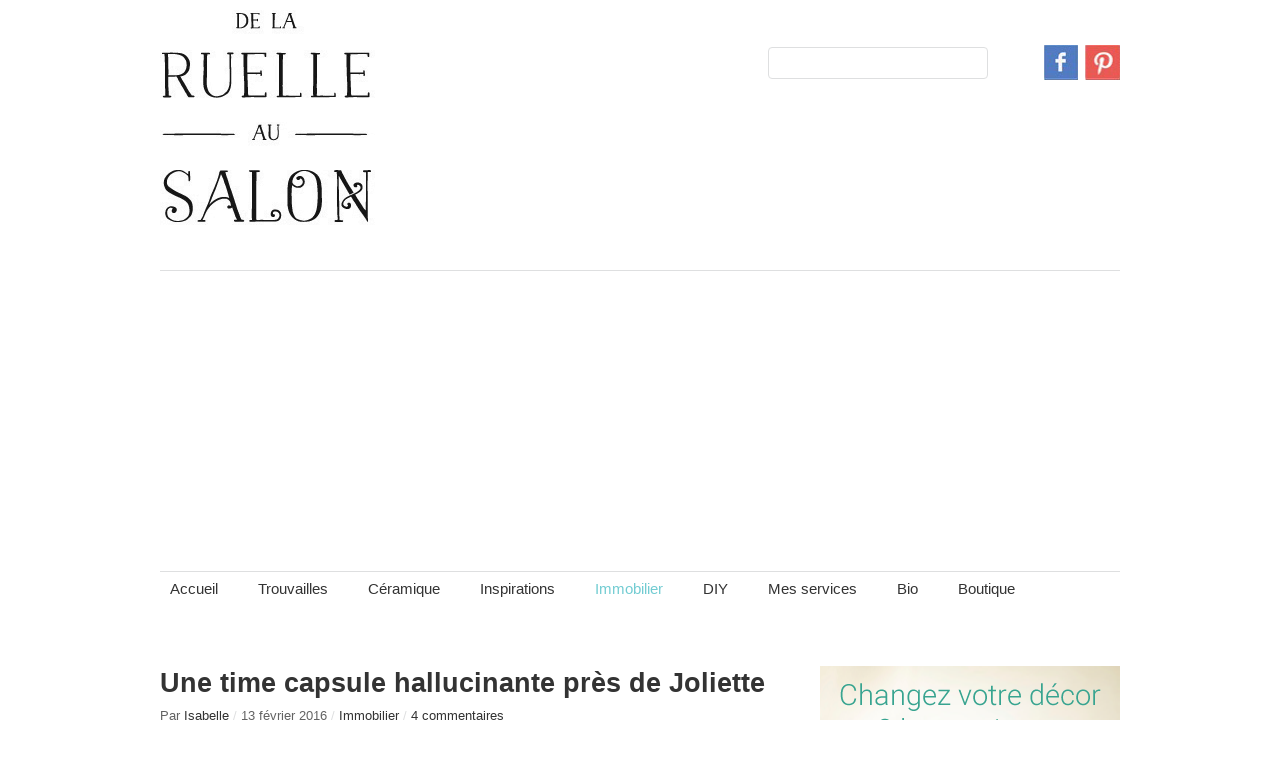

--- FILE ---
content_type: text/html; charset=UTF-8
request_url: https://delaruelleausalon.com/3604-2/
body_size: 84993
content:
<!DOCTYPE html>
<html lang="fr-FR">
<head>

<meta charset="UTF-8" />
<meta name="viewport" content="width=1010, user-scalable=1">

<title>Une time capsule hallucinante près de Joliette | De la ruelle au salon</title>

<link rel="profile" href="http://gmpg.org/xfn/11" />
<link rel="stylesheet" type="text/css" media="all" href="https://delaruelleausalon.com/wp-content/themes/imbalance2-child/style.css" />
<link rel="pingback" href="https://delaruelleausalon.com/xmlrpc.php" />
<meta name='robots' content='index, follow, max-image-preview:large, max-snippet:-1, max-video-preview:-1' />

	<!-- This site is optimized with the Yoast SEO plugin v24.5 - https://yoast.com/wordpress/plugins/seo/ -->
	<link rel="canonical" href="https://delaruelleausalon.com/3604-2/" />
	<script type="application/ld+json" class="yoast-schema-graph">{"@context":"https://schema.org","@graph":[{"@type":"WebPage","@id":"https://delaruelleausalon.com/3604-2/","url":"https://delaruelleausalon.com/3604-2/","name":"Une time capsule hallucinante près de Joliette | De la ruelle au salon","isPartOf":{"@id":"https://delaruelleausalon.com/#website"},"primaryImageOfPage":{"@id":"https://delaruelleausalon.com/3604-2/#primaryimage"},"image":{"@id":"https://delaruelleausalon.com/3604-2/#primaryimage"},"thumbnailUrl":"https://delaruelleausalon.com/wp-content/uploads/2016/02/Notre_Dame_des_Prairies_02.jpg","datePublished":"2016-02-13T16:39:09+00:00","author":{"@id":"https://delaruelleausalon.com/#/schema/person/bda1b656e81c9143cca258c764f5cf27"},"breadcrumb":{"@id":"https://delaruelleausalon.com/3604-2/#breadcrumb"},"inLanguage":"fr-FR","potentialAction":[{"@type":"ReadAction","target":["https://delaruelleausalon.com/3604-2/"]}]},{"@type":"ImageObject","inLanguage":"fr-FR","@id":"https://delaruelleausalon.com/3604-2/#primaryimage","url":"https://delaruelleausalon.com/wp-content/uploads/2016/02/Notre_Dame_des_Prairies_02.jpg","contentUrl":"https://delaruelleausalon.com/wp-content/uploads/2016/02/Notre_Dame_des_Prairies_02.jpg","width":940,"height":506},{"@type":"BreadcrumbList","@id":"https://delaruelleausalon.com/3604-2/#breadcrumb","itemListElement":[{"@type":"ListItem","position":1,"name":"Accueil","item":"https://delaruelleausalon.com/"},{"@type":"ListItem","position":2,"name":"Une time capsule hallucinante près de Joliette"}]},{"@type":"WebSite","@id":"https://delaruelleausalon.com/#website","url":"https://delaruelleausalon.com/","name":"De la ruelle au salon","description":"","potentialAction":[{"@type":"SearchAction","target":{"@type":"EntryPoint","urlTemplate":"https://delaruelleausalon.com/?s={search_term_string}"},"query-input":{"@type":"PropertyValueSpecification","valueRequired":true,"valueName":"search_term_string"}}],"inLanguage":"fr-FR"},{"@type":"Person","@id":"https://delaruelleausalon.com/#/schema/person/bda1b656e81c9143cca258c764f5cf27","name":"Isabelle","image":{"@type":"ImageObject","inLanguage":"fr-FR","@id":"https://delaruelleausalon.com/#/schema/person/image/","url":"https://secure.gravatar.com/avatar/e790cee2b0594c611e4007afdb95305a?s=96&d=mm&r=g","contentUrl":"https://secure.gravatar.com/avatar/e790cee2b0594c611e4007afdb95305a?s=96&d=mm&r=g","caption":"Isabelle"}}]}</script>
	<!-- / Yoast SEO plugin. -->


<link rel="alternate" type="application/rss+xml" title="De la ruelle au salon &raquo; Flux" href="http://feeds.feedburner.com/DeLaRuelleAuSalon/" />
<link rel="alternate" type="application/rss+xml" title="De la ruelle au salon &raquo; Flux des commentaires" href="https://delaruelleausalon.com/comments/feed/" />
<script type="text/javascript" id="wpp-js" src="https://delaruelleausalon.com/wp-content/plugins/wordpress-popular-posts/assets/js/wpp.min.js?ver=7.3.6" data-sampling="0" data-sampling-rate="100" data-api-url="https://delaruelleausalon.com/wp-json/wordpress-popular-posts" data-post-id="3604" data-token="70b69f028a" data-lang="0" data-debug="0"></script>
<link rel="alternate" type="application/rss+xml" title="De la ruelle au salon &raquo; Une time capsule hallucinante près de Joliette Flux des commentaires" href="https://delaruelleausalon.com/3604-2/feed/" />
<script type="text/javascript">
/* <![CDATA[ */
window._wpemojiSettings = {"baseUrl":"https:\/\/s.w.org\/images\/core\/emoji\/15.0.3\/72x72\/","ext":".png","svgUrl":"https:\/\/s.w.org\/images\/core\/emoji\/15.0.3\/svg\/","svgExt":".svg","source":{"concatemoji":"https:\/\/delaruelleausalon.com\/wp-includes\/js\/wp-emoji-release.min.js?ver=6.5.7"}};
/*! This file is auto-generated */
!function(i,n){var o,s,e;function c(e){try{var t={supportTests:e,timestamp:(new Date).valueOf()};sessionStorage.setItem(o,JSON.stringify(t))}catch(e){}}function p(e,t,n){e.clearRect(0,0,e.canvas.width,e.canvas.height),e.fillText(t,0,0);var t=new Uint32Array(e.getImageData(0,0,e.canvas.width,e.canvas.height).data),r=(e.clearRect(0,0,e.canvas.width,e.canvas.height),e.fillText(n,0,0),new Uint32Array(e.getImageData(0,0,e.canvas.width,e.canvas.height).data));return t.every(function(e,t){return e===r[t]})}function u(e,t,n){switch(t){case"flag":return n(e,"\ud83c\udff3\ufe0f\u200d\u26a7\ufe0f","\ud83c\udff3\ufe0f\u200b\u26a7\ufe0f")?!1:!n(e,"\ud83c\uddfa\ud83c\uddf3","\ud83c\uddfa\u200b\ud83c\uddf3")&&!n(e,"\ud83c\udff4\udb40\udc67\udb40\udc62\udb40\udc65\udb40\udc6e\udb40\udc67\udb40\udc7f","\ud83c\udff4\u200b\udb40\udc67\u200b\udb40\udc62\u200b\udb40\udc65\u200b\udb40\udc6e\u200b\udb40\udc67\u200b\udb40\udc7f");case"emoji":return!n(e,"\ud83d\udc26\u200d\u2b1b","\ud83d\udc26\u200b\u2b1b")}return!1}function f(e,t,n){var r="undefined"!=typeof WorkerGlobalScope&&self instanceof WorkerGlobalScope?new OffscreenCanvas(300,150):i.createElement("canvas"),a=r.getContext("2d",{willReadFrequently:!0}),o=(a.textBaseline="top",a.font="600 32px Arial",{});return e.forEach(function(e){o[e]=t(a,e,n)}),o}function t(e){var t=i.createElement("script");t.src=e,t.defer=!0,i.head.appendChild(t)}"undefined"!=typeof Promise&&(o="wpEmojiSettingsSupports",s=["flag","emoji"],n.supports={everything:!0,everythingExceptFlag:!0},e=new Promise(function(e){i.addEventListener("DOMContentLoaded",e,{once:!0})}),new Promise(function(t){var n=function(){try{var e=JSON.parse(sessionStorage.getItem(o));if("object"==typeof e&&"number"==typeof e.timestamp&&(new Date).valueOf()<e.timestamp+604800&&"object"==typeof e.supportTests)return e.supportTests}catch(e){}return null}();if(!n){if("undefined"!=typeof Worker&&"undefined"!=typeof OffscreenCanvas&&"undefined"!=typeof URL&&URL.createObjectURL&&"undefined"!=typeof Blob)try{var e="postMessage("+f.toString()+"("+[JSON.stringify(s),u.toString(),p.toString()].join(",")+"));",r=new Blob([e],{type:"text/javascript"}),a=new Worker(URL.createObjectURL(r),{name:"wpTestEmojiSupports"});return void(a.onmessage=function(e){c(n=e.data),a.terminate(),t(n)})}catch(e){}c(n=f(s,u,p))}t(n)}).then(function(e){for(var t in e)n.supports[t]=e[t],n.supports.everything=n.supports.everything&&n.supports[t],"flag"!==t&&(n.supports.everythingExceptFlag=n.supports.everythingExceptFlag&&n.supports[t]);n.supports.everythingExceptFlag=n.supports.everythingExceptFlag&&!n.supports.flag,n.DOMReady=!1,n.readyCallback=function(){n.DOMReady=!0}}).then(function(){return e}).then(function(){var e;n.supports.everything||(n.readyCallback(),(e=n.source||{}).concatemoji?t(e.concatemoji):e.wpemoji&&e.twemoji&&(t(e.twemoji),t(e.wpemoji)))}))}((window,document),window._wpemojiSettings);
/* ]]> */
</script>
<link rel='stylesheet' id='pibfi_pinterest-css' href='https://delaruelleausalon.com/wp-content/plugins/pinterest-pin-it-button-for-images/ppibfi_pinterest.css?ver=6.5.7' type='text/css' media='all' />
<style id='wp-emoji-styles-inline-css' type='text/css'>

	img.wp-smiley, img.emoji {
		display: inline !important;
		border: none !important;
		box-shadow: none !important;
		height: 1em !important;
		width: 1em !important;
		margin: 0 0.07em !important;
		vertical-align: -0.1em !important;
		background: none !important;
		padding: 0 !important;
	}
</style>
<link rel='stylesheet' id='wp-block-library-css' href='https://delaruelleausalon.com/wp-includes/css/dist/block-library/style.min.css?ver=6.5.7' type='text/css' media='all' />
<style id='classic-theme-styles-inline-css' type='text/css'>
/*! This file is auto-generated */
.wp-block-button__link{color:#fff;background-color:#32373c;border-radius:9999px;box-shadow:none;text-decoration:none;padding:calc(.667em + 2px) calc(1.333em + 2px);font-size:1.125em}.wp-block-file__button{background:#32373c;color:#fff;text-decoration:none}
</style>
<style id='global-styles-inline-css' type='text/css'>
body{--wp--preset--color--black: #000000;--wp--preset--color--cyan-bluish-gray: #abb8c3;--wp--preset--color--white: #ffffff;--wp--preset--color--pale-pink: #f78da7;--wp--preset--color--vivid-red: #cf2e2e;--wp--preset--color--luminous-vivid-orange: #ff6900;--wp--preset--color--luminous-vivid-amber: #fcb900;--wp--preset--color--light-green-cyan: #7bdcb5;--wp--preset--color--vivid-green-cyan: #00d084;--wp--preset--color--pale-cyan-blue: #8ed1fc;--wp--preset--color--vivid-cyan-blue: #0693e3;--wp--preset--color--vivid-purple: #9b51e0;--wp--preset--gradient--vivid-cyan-blue-to-vivid-purple: linear-gradient(135deg,rgba(6,147,227,1) 0%,rgb(155,81,224) 100%);--wp--preset--gradient--light-green-cyan-to-vivid-green-cyan: linear-gradient(135deg,rgb(122,220,180) 0%,rgb(0,208,130) 100%);--wp--preset--gradient--luminous-vivid-amber-to-luminous-vivid-orange: linear-gradient(135deg,rgba(252,185,0,1) 0%,rgba(255,105,0,1) 100%);--wp--preset--gradient--luminous-vivid-orange-to-vivid-red: linear-gradient(135deg,rgba(255,105,0,1) 0%,rgb(207,46,46) 100%);--wp--preset--gradient--very-light-gray-to-cyan-bluish-gray: linear-gradient(135deg,rgb(238,238,238) 0%,rgb(169,184,195) 100%);--wp--preset--gradient--cool-to-warm-spectrum: linear-gradient(135deg,rgb(74,234,220) 0%,rgb(151,120,209) 20%,rgb(207,42,186) 40%,rgb(238,44,130) 60%,rgb(251,105,98) 80%,rgb(254,248,76) 100%);--wp--preset--gradient--blush-light-purple: linear-gradient(135deg,rgb(255,206,236) 0%,rgb(152,150,240) 100%);--wp--preset--gradient--blush-bordeaux: linear-gradient(135deg,rgb(254,205,165) 0%,rgb(254,45,45) 50%,rgb(107,0,62) 100%);--wp--preset--gradient--luminous-dusk: linear-gradient(135deg,rgb(255,203,112) 0%,rgb(199,81,192) 50%,rgb(65,88,208) 100%);--wp--preset--gradient--pale-ocean: linear-gradient(135deg,rgb(255,245,203) 0%,rgb(182,227,212) 50%,rgb(51,167,181) 100%);--wp--preset--gradient--electric-grass: linear-gradient(135deg,rgb(202,248,128) 0%,rgb(113,206,126) 100%);--wp--preset--gradient--midnight: linear-gradient(135deg,rgb(2,3,129) 0%,rgb(40,116,252) 100%);--wp--preset--font-size--small: 13px;--wp--preset--font-size--medium: 20px;--wp--preset--font-size--large: 36px;--wp--preset--font-size--x-large: 42px;--wp--preset--spacing--20: 0.44rem;--wp--preset--spacing--30: 0.67rem;--wp--preset--spacing--40: 1rem;--wp--preset--spacing--50: 1.5rem;--wp--preset--spacing--60: 2.25rem;--wp--preset--spacing--70: 3.38rem;--wp--preset--spacing--80: 5.06rem;--wp--preset--shadow--natural: 6px 6px 9px rgba(0, 0, 0, 0.2);--wp--preset--shadow--deep: 12px 12px 50px rgba(0, 0, 0, 0.4);--wp--preset--shadow--sharp: 6px 6px 0px rgba(0, 0, 0, 0.2);--wp--preset--shadow--outlined: 6px 6px 0px -3px rgba(255, 255, 255, 1), 6px 6px rgba(0, 0, 0, 1);--wp--preset--shadow--crisp: 6px 6px 0px rgba(0, 0, 0, 1);}:where(.is-layout-flex){gap: 0.5em;}:where(.is-layout-grid){gap: 0.5em;}body .is-layout-flex{display: flex;}body .is-layout-flex{flex-wrap: wrap;align-items: center;}body .is-layout-flex > *{margin: 0;}body .is-layout-grid{display: grid;}body .is-layout-grid > *{margin: 0;}:where(.wp-block-columns.is-layout-flex){gap: 2em;}:where(.wp-block-columns.is-layout-grid){gap: 2em;}:where(.wp-block-post-template.is-layout-flex){gap: 1.25em;}:where(.wp-block-post-template.is-layout-grid){gap: 1.25em;}.has-black-color{color: var(--wp--preset--color--black) !important;}.has-cyan-bluish-gray-color{color: var(--wp--preset--color--cyan-bluish-gray) !important;}.has-white-color{color: var(--wp--preset--color--white) !important;}.has-pale-pink-color{color: var(--wp--preset--color--pale-pink) !important;}.has-vivid-red-color{color: var(--wp--preset--color--vivid-red) !important;}.has-luminous-vivid-orange-color{color: var(--wp--preset--color--luminous-vivid-orange) !important;}.has-luminous-vivid-amber-color{color: var(--wp--preset--color--luminous-vivid-amber) !important;}.has-light-green-cyan-color{color: var(--wp--preset--color--light-green-cyan) !important;}.has-vivid-green-cyan-color{color: var(--wp--preset--color--vivid-green-cyan) !important;}.has-pale-cyan-blue-color{color: var(--wp--preset--color--pale-cyan-blue) !important;}.has-vivid-cyan-blue-color{color: var(--wp--preset--color--vivid-cyan-blue) !important;}.has-vivid-purple-color{color: var(--wp--preset--color--vivid-purple) !important;}.has-black-background-color{background-color: var(--wp--preset--color--black) !important;}.has-cyan-bluish-gray-background-color{background-color: var(--wp--preset--color--cyan-bluish-gray) !important;}.has-white-background-color{background-color: var(--wp--preset--color--white) !important;}.has-pale-pink-background-color{background-color: var(--wp--preset--color--pale-pink) !important;}.has-vivid-red-background-color{background-color: var(--wp--preset--color--vivid-red) !important;}.has-luminous-vivid-orange-background-color{background-color: var(--wp--preset--color--luminous-vivid-orange) !important;}.has-luminous-vivid-amber-background-color{background-color: var(--wp--preset--color--luminous-vivid-amber) !important;}.has-light-green-cyan-background-color{background-color: var(--wp--preset--color--light-green-cyan) !important;}.has-vivid-green-cyan-background-color{background-color: var(--wp--preset--color--vivid-green-cyan) !important;}.has-pale-cyan-blue-background-color{background-color: var(--wp--preset--color--pale-cyan-blue) !important;}.has-vivid-cyan-blue-background-color{background-color: var(--wp--preset--color--vivid-cyan-blue) !important;}.has-vivid-purple-background-color{background-color: var(--wp--preset--color--vivid-purple) !important;}.has-black-border-color{border-color: var(--wp--preset--color--black) !important;}.has-cyan-bluish-gray-border-color{border-color: var(--wp--preset--color--cyan-bluish-gray) !important;}.has-white-border-color{border-color: var(--wp--preset--color--white) !important;}.has-pale-pink-border-color{border-color: var(--wp--preset--color--pale-pink) !important;}.has-vivid-red-border-color{border-color: var(--wp--preset--color--vivid-red) !important;}.has-luminous-vivid-orange-border-color{border-color: var(--wp--preset--color--luminous-vivid-orange) !important;}.has-luminous-vivid-amber-border-color{border-color: var(--wp--preset--color--luminous-vivid-amber) !important;}.has-light-green-cyan-border-color{border-color: var(--wp--preset--color--light-green-cyan) !important;}.has-vivid-green-cyan-border-color{border-color: var(--wp--preset--color--vivid-green-cyan) !important;}.has-pale-cyan-blue-border-color{border-color: var(--wp--preset--color--pale-cyan-blue) !important;}.has-vivid-cyan-blue-border-color{border-color: var(--wp--preset--color--vivid-cyan-blue) !important;}.has-vivid-purple-border-color{border-color: var(--wp--preset--color--vivid-purple) !important;}.has-vivid-cyan-blue-to-vivid-purple-gradient-background{background: var(--wp--preset--gradient--vivid-cyan-blue-to-vivid-purple) !important;}.has-light-green-cyan-to-vivid-green-cyan-gradient-background{background: var(--wp--preset--gradient--light-green-cyan-to-vivid-green-cyan) !important;}.has-luminous-vivid-amber-to-luminous-vivid-orange-gradient-background{background: var(--wp--preset--gradient--luminous-vivid-amber-to-luminous-vivid-orange) !important;}.has-luminous-vivid-orange-to-vivid-red-gradient-background{background: var(--wp--preset--gradient--luminous-vivid-orange-to-vivid-red) !important;}.has-very-light-gray-to-cyan-bluish-gray-gradient-background{background: var(--wp--preset--gradient--very-light-gray-to-cyan-bluish-gray) !important;}.has-cool-to-warm-spectrum-gradient-background{background: var(--wp--preset--gradient--cool-to-warm-spectrum) !important;}.has-blush-light-purple-gradient-background{background: var(--wp--preset--gradient--blush-light-purple) !important;}.has-blush-bordeaux-gradient-background{background: var(--wp--preset--gradient--blush-bordeaux) !important;}.has-luminous-dusk-gradient-background{background: var(--wp--preset--gradient--luminous-dusk) !important;}.has-pale-ocean-gradient-background{background: var(--wp--preset--gradient--pale-ocean) !important;}.has-electric-grass-gradient-background{background: var(--wp--preset--gradient--electric-grass) !important;}.has-midnight-gradient-background{background: var(--wp--preset--gradient--midnight) !important;}.has-small-font-size{font-size: var(--wp--preset--font-size--small) !important;}.has-medium-font-size{font-size: var(--wp--preset--font-size--medium) !important;}.has-large-font-size{font-size: var(--wp--preset--font-size--large) !important;}.has-x-large-font-size{font-size: var(--wp--preset--font-size--x-large) !important;}
.wp-block-navigation a:where(:not(.wp-element-button)){color: inherit;}
:where(.wp-block-post-template.is-layout-flex){gap: 1.25em;}:where(.wp-block-post-template.is-layout-grid){gap: 1.25em;}
:where(.wp-block-columns.is-layout-flex){gap: 2em;}:where(.wp-block-columns.is-layout-grid){gap: 2em;}
.wp-block-pullquote{font-size: 1.5em;line-height: 1.6;}
</style>
<link rel='stylesheet' id='fancybox-for-wp-css' href='https://delaruelleausalon.com/wp-content/plugins/fancybox-for-wordpress/assets/css/fancybox.css?ver=1.3.4' type='text/css' media='all' />
<link rel='stylesheet' id='wordpress-popular-posts-css-css' href='https://delaruelleausalon.com/wp-content/plugins/wordpress-popular-posts/assets/css/wpp.css?ver=7.3.6' type='text/css' media='all' />
<script type="text/javascript" src="https://delaruelleausalon.com/wp-content/themes/imbalance2/libs/jquery-1.6.1.min.js?ver=6.5.7" id="jquery-js"></script>
<script type="text/javascript" src="https://delaruelleausalon.com/wp-content/plugins/pinterest-pin-it-button-for-images/ppibfi_pinterest.js?ver=6.5.7" id="pibfi_pinterest-js"></script>
<script type="text/javascript" src="https://delaruelleausalon.com/wp-content/themes/imbalance2/libs/jquery.masonry.min.js?ver=6.5.7" id="jquery_masonry-js"></script>
<script type="text/javascript" src="https://delaruelleausalon.com/wp-content/themes/imbalance2/libs/jquery-ui.custom.min.js?ver=6.5.7" id="jquery_ui-js"></script>
<script type="text/javascript" src="https://delaruelleausalon.com/wp-content/plugins/fancybox-for-wordpress/assets/js/purify.min.js?ver=1.3.4" id="purify-js"></script>
<script type="text/javascript" src="https://delaruelleausalon.com/wp-content/plugins/fancybox-for-wordpress/assets/js/jquery.fancybox.js?ver=1.3.4" id="fancybox-for-wp-js"></script>
<link rel="https://api.w.org/" href="https://delaruelleausalon.com/wp-json/" /><link rel="alternate" type="application/json" href="https://delaruelleausalon.com/wp-json/wp/v2/posts/3604" /><link rel="EditURI" type="application/rsd+xml" title="RSD" href="https://delaruelleausalon.com/xmlrpc.php?rsd" />
<meta name="generator" content="WordPress 6.5.7" />
<link rel='shortlink' href='https://delaruelleausalon.com/?p=3604' />
<link rel="alternate" type="application/json+oembed" href="https://delaruelleausalon.com/wp-json/oembed/1.0/embed?url=https%3A%2F%2Fdelaruelleausalon.com%2F3604-2%2F" />
<link rel="alternate" type="text/xml+oembed" href="https://delaruelleausalon.com/wp-json/oembed/1.0/embed?url=https%3A%2F%2Fdelaruelleausalon.com%2F3604-2%2F&#038;format=xml" />

<!-- Fancybox for WordPress v3.3.7 -->
<style type="text/css">
	.fancybox-slide--image .fancybox-content{background-color: #FFFFFF}div.fancybox-caption{display:none !important;}
	
	img.fancybox-image{border-width:10px;border-color:#FFFFFF;border-style:solid;}
	div.fancybox-bg{background-color:rgba(102,102,102,0.3);opacity:1 !important;}div.fancybox-content{border-color:#FFFFFF}
	div#fancybox-title{background-color:#FFFFFF}
	div.fancybox-content{background-color:#FFFFFF}
	div#fancybox-title-inside{color:#333333}
	
	
	
	div.fancybox-caption p.caption-title{display:inline-block}
	div.fancybox-caption p.caption-title{font-size:14px}
	div.fancybox-caption p.caption-title{color:#333333}
	div.fancybox-caption {color:#333333}div.fancybox-caption p.caption-title {background:#fff; width:auto;padding:10px 30px;}div.fancybox-content p.caption-title{color:#333333;margin: 0;padding: 5px 0;}body.fancybox-active .fancybox-container .fancybox-stage .fancybox-content .fancybox-close-small{display:block;}
</style><script type="text/javascript">
	jQuery(function () {

		var mobileOnly = false;
		
		if (mobileOnly) {
			return;
		}

		jQuery.fn.getTitle = function () { // Copy the title of every IMG tag and add it to its parent A so that fancybox can show titles
			var arr = jQuery("a[data-fancybox]");jQuery.each(arr, function() {var title = jQuery(this).children("img").attr("title") || '';var figCaptionHtml = jQuery(this).next("figcaption").html() || '';var processedCaption = figCaptionHtml;if (figCaptionHtml.length && typeof DOMPurify === 'function') {processedCaption = DOMPurify.sanitize(figCaptionHtml, {USE_PROFILES: {html: true}});} else if (figCaptionHtml.length) {processedCaption = jQuery("<div>").text(figCaptionHtml).html();}var newTitle = title;if (processedCaption.length) {newTitle = title.length ? title + " " + processedCaption : processedCaption;}if (newTitle.length) {jQuery(this).attr("title", newTitle);}});		}

		// Supported file extensions

				var thumbnails = jQuery("a:has(img)").not(".nolightbox").not('.envira-gallery-link').not('.ngg-simplelightbox').filter(function () {
			return /\.(jpe?g|png|gif|mp4|webp|bmp|pdf)(\?[^/]*)*$/i.test(jQuery(this).attr('href'))
		});
		

		// Add data-type iframe for links that are not images or videos.
		var iframeLinks = jQuery('.fancyboxforwp').filter(function () {
			return !/\.(jpe?g|png|gif|mp4|webp|bmp|pdf)(\?[^/]*)*$/i.test(jQuery(this).attr('href'))
		}).filter(function () {
			return !/vimeo|youtube/i.test(jQuery(this).attr('href'))
		});
		iframeLinks.attr({"data-type": "iframe"}).getTitle();

				// Gallery All
		thumbnails.addClass("fancyboxforwp").attr("data-fancybox", "gallery").getTitle();
		iframeLinks.attr({"data-fancybox": "gallery"}).getTitle();

		// Gallery type NONE
		
		// Call fancybox and apply it on any link with a rel atribute that starts with "fancybox", with the options set on the admin panel
		jQuery("a.fancyboxforwp").fancyboxforwp({
			loop: false,
			smallBtn: true,
			zoomOpacity: "auto",
			animationEffect: "fade",
			animationDuration: 500,
			transitionEffect: "fade",
			transitionDuration: "300",
			overlayShow: true,
			overlayOpacity: "0.3",
			titleShow: true,
			titlePosition: "inside",
			keyboard: true,
			showCloseButton: true,
			arrows: true,
			clickContent:false,
			clickSlide: "close",
			mobile: {
				clickContent: function (current, event) {
					return current.type === "image" ? "toggleControls" : false;
				},
				clickSlide: function (current, event) {
					return current.type === "image" ? "close" : "close";
				},
			},
			wheel: false,
			toolbar: true,
			preventCaptionOverlap: true,
			onInit: function() { },			onDeactivate
	: function() { },		beforeClose: function() { },			afterShow: function(instance) { jQuery( ".fancybox-image" ).on("click", function( ){ ( instance.isScaledDown() ) ? instance.scaleToActual() : instance.scaleToFit() }) },				afterClose: function() { },					caption : function( instance, item ) {var title = "";if("undefined" != typeof jQuery(this).context ){var title = jQuery(this).context.title;} else { var title = ("undefined" != typeof jQuery(this).attr("title")) ? jQuery(this).attr("title") : false;}var caption = jQuery(this).data('caption') || '';if ( item.type === 'image' && title.length ) {caption = (caption.length ? caption + '<br />' : '') + '<p class="caption-title">'+jQuery("<div>").text(title).html()+'</p>' ;}if (typeof DOMPurify === "function" && caption.length) { return DOMPurify.sanitize(caption, {USE_PROFILES: {html: true}}); } else { return jQuery("<div>").text(caption).html(); }},
		afterLoad : function( instance, current ) {var captionContent = current.opts.caption || '';var sanitizedCaptionString = '';if (typeof DOMPurify === 'function' && captionContent.length) {sanitizedCaptionString = DOMPurify.sanitize(captionContent, {USE_PROFILES: {html: true}});} else if (captionContent.length) { sanitizedCaptionString = jQuery("<div>").text(captionContent).html();}if (sanitizedCaptionString.length) { current.$content.append(jQuery('<div class=\"fancybox-custom-caption inside-caption\" style=\" position: absolute;left:0;right:0;color:#000;margin:0 auto;bottom:0;text-align:center;background-color:#FFFFFF \"></div>').html(sanitizedCaptionString)); }},
			})
		;

			})
</script>
<!-- END Fancybox for WordPress -->
<script type='text/javascript'> var ContentWidth = '710'; </script>
            <style id="wpp-loading-animation-styles">@-webkit-keyframes bgslide{from{background-position-x:0}to{background-position-x:-200%}}@keyframes bgslide{from{background-position-x:0}to{background-position-x:-200%}}.wpp-widget-block-placeholder,.wpp-shortcode-placeholder{margin:0 auto;width:60px;height:3px;background:#dd3737;background:linear-gradient(90deg,#dd3737 0%,#571313 10%,#dd3737 100%);background-size:200% auto;border-radius:3px;-webkit-animation:bgslide 1s infinite linear;animation:bgslide 1s infinite linear}</style>
            
<style type="text/css">
/* color from theme options */
body, input, textarea { font-family: Georgia, "Times New Roman", Serif; }
a, .menu a:hover, #nav-above a:hover, #footer a:hover, .entry-meta a:hover { color: #72CCD2; }
.fetch:hover { background: #72CCD2; }
blockquote { border-color: #72CCD2; }
.menu ul .current-menu-item a { color: #72CCD2; }
#respond .form-submit input { background: #72CCD2; }

/* fluid grid */
.wrapper { width: 960px; margin: 0 auto; }

.box .texts { border: 20px solid #72CCD2; background: #72CCD2;  }
.box .categories { padding-top: 15px; }
</style>

<script type="text/javascript">
$(document).ready(function() {
	// shortcodes
	$('.wide').detach().appendTo('#wides');
	$('.aside').detach().appendTo('.entry-aside');

	// fluid grid
	
	// search
	$(document).ready(function() {
		$('#s').val('Recherche');
	});

	$('#s').bind('focus', function() {
		$(this).css('border-color', '#72CCD2');
		if ($(this).val() == 'Recherche') $(this).val('');
	});

	$('#s').bind('blur', function() {
		$(this).css('border-color', '#DEDFE0');
		if ($(this).val() == '') $(this).val('Recherche');
	});

	// grid
	$('#boxes').masonry({
		itemSelector: '.box',
		columnWidth: 180,
		gutterWidth: 40
	});

	$('#related').masonry({
		itemSelector: '.box',
		columnWidth: 180,
		gutterWidth: 40
	});
	
	$('.texts').live({
		'mouseenter': function() {
			if ($(this).height() < $(this).find('.abs').height()) {
				$(this).height($(this).find('.abs').height());
			}
			$(this).stop(true, true).animate({
				'opacity': '1',
				'filter': 'alpha(opacity=100)'
			}, 0);
		},
		'mouseleave': function() {
			$(this).stop(true, true).animate({
				'opacity': '0',
				'filter': 'alpha(opacity=0)'
			}, 0);
		}
	});

	// comments
	$('.comment-form-author label').hide();
	$('.comment-form-author span').hide();
	$('.comment-form-email label').hide();
	$('.comment-form-email span').hide();
	$('.comment-form-url label').hide();
	$('.comment-form-comment label').hide();

	if ($('.comment-form-author input').val() == '')
	{
		$('.comment-form-author input').val('Nom (requis)');
	}
	if ($('.comment-form-email input').val() == '')
	{
		$('.comment-form-email input').val('Courriel (requis)');
	}
	if ($('.comment-form-url input').val() == '')
	{
		$('.comment-form-url input').val('Site Web');
	}
	if ($('.comment-form-comment textarea').html() == '')
	{
		$('.comment-form-comment textarea').html('Votre message');
	}
	
	$('.comment-form-author input').bind('focus', function() {
		$(this).css('border-color', '#72CCD2').css('color', '#333');
		if ($(this).val() == 'Nom (requis)') $(this).val('');
	});
	$('.comment-form-author input').bind('blur', function() {
		$(this).css('border-color', '#ccc').css('color', '#6b6b6b');
		if ($(this).val().trim() == '') $(this).val('Nom (requis)');
	});
	$('.comment-form-email input').bind('focus', function() {
		$(this).css('border-color', '#72CCD2').css('color', '#333');
		if ($(this).val() == 'Courriel (requis)') $(this).val('');
	});
	$('.comment-form-email input').bind('blur', function() {
		$(this).css('border-color', '#ccc').css('color', '#6b6b6b');
		if ($(this).val().trim() == '') $(this).val('Courriel (requis)');
	});
	$('.comment-form-url input').bind('focus', function() {
		$(this).css('border-color', '#72CCD2').css('color', '#333');
		if ($(this).val() == 'Site Web') $(this).val('');
	});
	$('.comment-form-url input').bind('blur', function() {
		$(this).css('border-color', '#ccc').css('color', '#6b6b6b');
		if ($(this).val().trim() == '') $(this).val('Site Web');
	});
	$('.comment-form-comment textarea').bind('focus', function() {
		$(this).css('border-color', '#72CCD2').css('color', '#333');
		if ($(this).val() == 'Votre message') $(this).val('');
	});
	$('.comment-form-comment textarea').bind('blur', function() {
		$(this).css('border-color', '#ccc').css('color', '#6b6b6b');
		if ($(this).val().trim() == '') $(this).val('Votre message');
	});
	$('#commentform').bind('submit', function(e) {
		if ($('.comment-form-author input').val() == 'Nom (requis)')
		{
			$('.comment-form-author input').val('');
		}
		if ($('.comment-form-email input').val() == 'Courriel (requis)')
		{
			$('.comment-form-email input').val('');
		}
		if ($('.comment-form-url input').val() == 'Site Web')
		{
			$('.comment-form-url input').val('');
		}
		if ($('.comment-form-comment textarea').val() == 'Votre message')
		{
			$('.comment-form-comment textarea').val('');
		}
	})

	$('.commentlist li div').bind('mouseover', function() {
		var reply = $(this).find('.reply')[0];
		$(reply).find('.comment-reply-link').show();
	});

	$('.commentlist li div').bind('mouseout', function() {
		var reply = $(this).find('.reply')[0];
		$(reply).find('.comment-reply-link').hide();
	});
});
</script>

<link rel="shortcut icon" href="https://delaruelleausalon.com/wp-content/themes/imbalance2/favico.ico" />
<script type="text/javascript" language="JavaScript">
    /*

        <![CDATA[

        */

    (function() {

        var proto = "http:";

        var host = "cdn.adgear.com";

        var bucket = "a";

        if (((typeof __ADGEAR_SSL != "undefined") && __ADGEAR_SSL) || (window.location.protocol == "https:")) {

            proto = "https:";

            host = "a.adgear.com";

            bucket = "";

        }

        document.writeln('<scr' + 'ipt type="text/ja' + 'vascr' + 'ipt" s' + 'rc="' +

            proto + '//' + host + '/' + bucket + '/adgear.js/current/adgear.js' +

            '"></scr' + 'ipt>');

    })();

    /*

    ]]>

    */
</script>

<script async src="https://pagead2.googlesyndication.com/pagead/js/adsbygoogle.js"></script>
<script>
     (adsbygoogle = window.adsbygoogle || []).push({
          google_ad_client: "ca-pub-5848454566332878",
          enable_page_level_ads: true
     });
</script>

<script type="text/javascript" language="JavaScript">
    /*

        <![CDATA[

        */

    ADGEAR.tags.script.init();

    ADGEAR.lang.namespace("ADGEAR.site_callbacks");



    /*

     * Make this return a hash of key/value pairs you would like to have automatically

     * sent through to AdGear via the querystring in every impression:

     */

    ADGEAR.site_callbacks.variables = function() {

        return {};

    }

    /*

    ]]>

    */
</script>
</head>

<body class="post-template-default single single-post postid-3604 single-format-standard">

<div class="wrapper">





<div id="header">

  <div class="ad">
    <ul>
      <li id="text-5" class="widget widget_text">			<div class="textwidget"><a href="https://delaruelleausalon.com/petites-annonces/" style="display:none;">
<img src="https://delaruelleausalon.com/wp-content/uploads/2015/08/petites-annonces.png" alt="Mes coups de coeur, petites annonces">
</a></div>
		</li>
    </ul>
  </div>

      <div class="logo">
        <a href="https://delaruelleausalon.com"><img src="https://delaruelleausalon.com/wp-content/themes/imbalance2/images/logo.jpg" width="215" height="215" alt="De la ruelle au salon"></a>
    </div>

  <div class="social">      
    <a href="http://www.pinterest.com/ruelleausalon" target="_blank"><img src="https://delaruelleausalon.com/wp-content/themes/imbalance2/images/social_pinterest.png" width="35" height="35" alt="Pinterest"></a>
    <a href="https://www.facebook.com/pages/De-la-ruelle-au-salon/426874440682797?fref=ts" target="_blank"><img src="https://delaruelleausalon.com/wp-content/themes/imbalance2/images/social_facebook.png" width="34" height="35" alt="Facebook"></a>
  </div>

  <div class="search">
    <form role="search" method="get" id="searchform" class="searchform" action="https://delaruelleausalon.com/">
				<div>
					<label class="screen-reader-text" for="s">Rechercher :</label>
					<input type="text" value="" name="s" id="s" />
					<input type="submit" id="searchsubmit" value="Rechercher" />
				</div>
			</form>  </div>

  <div class="clear"></div>

</div>


<div class="nav-main">
    <div class="menu-top"><ul id="menu-menu-top" class="menu"><li id="menu-item-1273" class="menu-item menu-item-type-custom menu-item-object-custom menu-item-1273"><a href="/">Accueil</a></li>
<li id="menu-item-4632" class="menu-item menu-item-type-custom menu-item-object-custom menu-item-4632"><a href="/petites-annonces/">Trouvailles</a></li>
<li id="menu-item-91" class="menu-item menu-item-type-taxonomy menu-item-object-category menu-item-91"><a href="https://delaruelleausalon.com/category/ceramique/">Céramique</a></li>
<li id="menu-item-94" class="menu-item menu-item-type-taxonomy menu-item-object-category menu-item-94"><a href="https://delaruelleausalon.com/category/inspirations/">Inspirations</a></li>
<li id="menu-item-611" class="menu-item menu-item-type-taxonomy menu-item-object-category current-post-ancestor current-menu-parent current-post-parent menu-item-611"><a href="https://delaruelleausalon.com/category/immobilier-2/">Immobilier</a></li>
<li id="menu-item-92" class="menu-item menu-item-type-taxonomy menu-item-object-category menu-item-92"><a href="https://delaruelleausalon.com/category/diy/">DIY</a></li>
<li id="menu-item-191" class="menu-item menu-item-type-post_type menu-item-object-page menu-item-191"><a href="https://delaruelleausalon.com/services/">Mes services</a></li>
<li id="menu-item-1260" class="menu-item menu-item-type-post_type menu-item-object-page menu-item-1260"><a href="https://delaruelleausalon.com/bio/">Bio</a></li>
<li id="menu-item-4631" class="menu-item menu-item-type-custom menu-item-object-custom menu-item-4631"><a target="_blank" rel="noopener" href="http://delaruelleboutique.com/">Boutique</a></li>
</ul></div></div>

	
<div id="main">
		<div id="content">

		
				<div class="post_title">
					<h1 class="entry-title">Une time capsule hallucinante près de Joliette</h1>

					<div class="entry-meta">
						<span class="meta-sep">Par</span> <a href="https://delaruelleausalon.com/author/isabelle/" title="Voir tous les articles par Isabelle">Isabelle</a>						<span class="main_separator">/</span>
						<span class="entry-date">13 février 2016</span>						<span class="main_separator">/</span>
						<a href="https://delaruelleausalon.com/category/immobilier-2/" rel="category tag">Immobilier</a>						<span class="main_separator">/</span>
							<a href="#comments">4 commentaires</a>
						</div><!-- .entry-meta -->
				</div>

				<div id="wides"></div>

				<table id="post-3604" class="post-3604 post type-post status-publish format-standard has-post-thumbnail hentry category-immobilier-2 tag-decor-fige tag-joliette tag-rococo tag-time-capsule tag-vintage">
					<tr>
						<td class="entry-content-right">
							<p>
		<span class="pibfi_pinterest">
		<img fetchpriority="high" decoding="async" class="alignnone size-large wp-image-3625" src="https://delaruelleausalon.com/wp-content/uploads/2016/02/Notre_Dame_des_Prairies_Ext-710x382.jpg" alt="Notre_Dame_des_Prairies_Ext" width="620" height="334" srcset="https://delaruelleausalon.com/wp-content/uploads/2016/02/Notre_Dame_des_Prairies_Ext-710x382.jpg 710w, https://delaruelleausalon.com/wp-content/uploads/2016/02/Notre_Dame_des_Prairies_Ext-210x113.jpg 210w, https://delaruelleausalon.com/wp-content/uploads/2016/02/Notre_Dame_des_Prairies_Ext-768x413.jpg 768w, https://delaruelleausalon.com/wp-content/uploads/2016/02/Notre_Dame_des_Prairies_Ext.jpg 940w" sizes="(max-width: 620px) 100vw, 620px" />
			<span class="xc_pin" onclick="pin_this(event, 'http://pinterest.com/pin/create/button/?url=https://delaruelleausalon.com/3604-2/&media=https://delaruelleausalon.com/wp-content/uploads/2016/02/Notre_Dame_des_Prairies_Ext-710x382.jpg&description=Une time capsule hallucinante près de Joliette')">
			</span>
		</span></p>
<p>Ce bungalow typique des années 1970 a quelque chose de sympathique. Mais je pense que j&rsquo;ai dû regarder les photos de cette maison au moins cinq minutes avant d&rsquo;arriver à formuler une pensée cohérente. En gros, je n&rsquo;ai jamais vu quelque chose comme ça. Une <em>time capsule</em> hallucinante près de Joliette.</p>
<p>Je ne saurais pas trop comment caractériser ce style (on pourrait l&rsquo;appeler <em>rococo vintage québécois</em>), mais lorsque je dis que j&rsquo;apprécie les gens qui vont jusqu&rsquo;au bout de leurs goûts et de leurs idées, c&rsquo;est exactement à ça que je pense. On peut aimer ou pas &#8211; et j&rsquo;imagine que la plupart des gens ne pourraient pas vivre dans un décor pareil &#8211; mais on ne peut pas nier que cette maison a de la personnalité. Elle a été décorée par quelqu&rsquo;un qui a affirmé ses goûts sans se soucier de ce que les autres penseraient.</p>
<p>Et c&rsquo;est de ça qu&rsquo;il s&rsquo;agit: on passe dans notre maison 100 fois plus de temps que n&rsquo;importe qui d&rsquo;autre. Pourquoi décorer en voulant faire plaisir à<em> la visite</em>?</p>
<p>Qu&rsquo;est-ce qu&rsquo;on note dans ce décor? Bien sûr, le thème « couleurs terre » souligné par l&rsquo;abondance de bois naturel (meubles, rampe d&rsquo;escalier, armoires, faux fini du sous-sol), et par la palette dominée par le beige, le brun et l&rsquo;orange brûlé. On reste bouche bée devant la moquette hallucinante du rez-de chaussé, ainsi que devant la combinaison moquette/papier-peint qu&rsquo;on trouve dans la plupart des pièces. En général, la texture omniprésente crée une stimulation visuelle assez puissante.</p>
<p>Voyez par vous-mêmes.</p>
<p>
		<span class="pibfi_pinterest">
		<img decoding="async" class="alignnone size-large wp-image-3612" src="https://delaruelleausalon.com/wp-content/uploads/2016/02/Notre_Dame_des_Prairies_01-710x382.jpg" alt="Notre_Dame_des_Prairies_01" width="620" height="334" srcset="https://delaruelleausalon.com/wp-content/uploads/2016/02/Notre_Dame_des_Prairies_01-710x382.jpg 710w, https://delaruelleausalon.com/wp-content/uploads/2016/02/Notre_Dame_des_Prairies_01-210x113.jpg 210w, https://delaruelleausalon.com/wp-content/uploads/2016/02/Notre_Dame_des_Prairies_01-768x413.jpg 768w, https://delaruelleausalon.com/wp-content/uploads/2016/02/Notre_Dame_des_Prairies_01.jpg 940w" sizes="(max-width: 620px) 100vw, 620px" />
			<span class="xc_pin" onclick="pin_this(event, 'http://pinterest.com/pin/create/button/?url=https://delaruelleausalon.com/3604-2/&media=https://delaruelleausalon.com/wp-content/uploads/2016/02/Notre_Dame_des_Prairies_01-710x382.jpg&description=Une time capsule hallucinante près de Joliette')">
			</span>
		</span></p>
<p>
		<span class="pibfi_pinterest">
		<img decoding="async" class="alignnone size-large wp-image-3613" src="https://delaruelleausalon.com/wp-content/uploads/2016/02/Notre_Dame_des_Prairies_02-710x382.jpg" alt="Notre_Dame_des_Prairies_02" width="620" height="334" srcset="https://delaruelleausalon.com/wp-content/uploads/2016/02/Notre_Dame_des_Prairies_02-710x382.jpg 710w, https://delaruelleausalon.com/wp-content/uploads/2016/02/Notre_Dame_des_Prairies_02-210x113.jpg 210w, https://delaruelleausalon.com/wp-content/uploads/2016/02/Notre_Dame_des_Prairies_02-768x413.jpg 768w, https://delaruelleausalon.com/wp-content/uploads/2016/02/Notre_Dame_des_Prairies_02.jpg 940w" sizes="(max-width: 620px) 100vw, 620px" />
			<span class="xc_pin" onclick="pin_this(event, 'http://pinterest.com/pin/create/button/?url=https://delaruelleausalon.com/3604-2/&media=https://delaruelleausalon.com/wp-content/uploads/2016/02/Notre_Dame_des_Prairies_02-710x382.jpg&description=Une time capsule hallucinante près de Joliette')">
			</span>
		</span></p>
<p>
		<span class="pibfi_pinterest">
		<img loading="lazy" decoding="async" class="alignnone size-large wp-image-3614" src="https://delaruelleausalon.com/wp-content/uploads/2016/02/Notre_Dame_des_Prairies_03-710x382.jpg" alt="Notre_Dame_des_Prairies_03" width="620" height="334" srcset="https://delaruelleausalon.com/wp-content/uploads/2016/02/Notre_Dame_des_Prairies_03-710x382.jpg 710w, https://delaruelleausalon.com/wp-content/uploads/2016/02/Notre_Dame_des_Prairies_03-210x113.jpg 210w, https://delaruelleausalon.com/wp-content/uploads/2016/02/Notre_Dame_des_Prairies_03-768x413.jpg 768w, https://delaruelleausalon.com/wp-content/uploads/2016/02/Notre_Dame_des_Prairies_03.jpg 940w" sizes="(max-width: 620px) 100vw, 620px" />
			<span class="xc_pin" onclick="pin_this(event, 'http://pinterest.com/pin/create/button/?url=https://delaruelleausalon.com/3604-2/&media=https://delaruelleausalon.com/wp-content/uploads/2016/02/Notre_Dame_des_Prairies_03-710x382.jpg&description=Une time capsule hallucinante près de Joliette')">
			</span>
		</span></p>
<p>
		<span class="pibfi_pinterest">
		<img loading="lazy" decoding="async" class="alignnone size-large wp-image-3615" src="https://delaruelleausalon.com/wp-content/uploads/2016/02/Notre_Dame_des_Prairies_04-710x382.jpg" alt="Notre_Dame_des_Prairies_04" width="620" height="334" srcset="https://delaruelleausalon.com/wp-content/uploads/2016/02/Notre_Dame_des_Prairies_04-710x382.jpg 710w, https://delaruelleausalon.com/wp-content/uploads/2016/02/Notre_Dame_des_Prairies_04-210x113.jpg 210w, https://delaruelleausalon.com/wp-content/uploads/2016/02/Notre_Dame_des_Prairies_04-768x413.jpg 768w, https://delaruelleausalon.com/wp-content/uploads/2016/02/Notre_Dame_des_Prairies_04.jpg 940w" sizes="(max-width: 620px) 100vw, 620px" />
			<span class="xc_pin" onclick="pin_this(event, 'http://pinterest.com/pin/create/button/?url=https://delaruelleausalon.com/3604-2/&media=https://delaruelleausalon.com/wp-content/uploads/2016/02/Notre_Dame_des_Prairies_04-710x382.jpg&description=Une time capsule hallucinante près de Joliette')">
			</span>
		</span></p>
<p>
		<span class="pibfi_pinterest">
		<img loading="lazy" decoding="async" class="alignnone size-large wp-image-3616" src="https://delaruelleausalon.com/wp-content/uploads/2016/02/Notre_Dame_des_Prairies_05-710x382.jpg" alt="Notre_Dame_des_Prairies_05" width="620" height="334" srcset="https://delaruelleausalon.com/wp-content/uploads/2016/02/Notre_Dame_des_Prairies_05-710x382.jpg 710w, https://delaruelleausalon.com/wp-content/uploads/2016/02/Notre_Dame_des_Prairies_05-210x113.jpg 210w, https://delaruelleausalon.com/wp-content/uploads/2016/02/Notre_Dame_des_Prairies_05-768x413.jpg 768w, https://delaruelleausalon.com/wp-content/uploads/2016/02/Notre_Dame_des_Prairies_05.jpg 940w" sizes="(max-width: 620px) 100vw, 620px" />
			<span class="xc_pin" onclick="pin_this(event, 'http://pinterest.com/pin/create/button/?url=https://delaruelleausalon.com/3604-2/&media=https://delaruelleausalon.com/wp-content/uploads/2016/02/Notre_Dame_des_Prairies_05-710x382.jpg&description=Une time capsule hallucinante près de Joliette')">
			</span>
		</span></p>
<p>
		<span class="pibfi_pinterest">
		<img loading="lazy" decoding="async" class="alignnone size-large wp-image-3617" src="https://delaruelleausalon.com/wp-content/uploads/2016/02/Notre_Dame_des_Prairies_06-710x382.jpg" alt="Notre_Dame_des_Prairies_06" width="620" height="334" srcset="https://delaruelleausalon.com/wp-content/uploads/2016/02/Notre_Dame_des_Prairies_06-710x382.jpg 710w, https://delaruelleausalon.com/wp-content/uploads/2016/02/Notre_Dame_des_Prairies_06-210x113.jpg 210w, https://delaruelleausalon.com/wp-content/uploads/2016/02/Notre_Dame_des_Prairies_06-768x413.jpg 768w, https://delaruelleausalon.com/wp-content/uploads/2016/02/Notre_Dame_des_Prairies_06.jpg 940w" sizes="(max-width: 620px) 100vw, 620px" />
			<span class="xc_pin" onclick="pin_this(event, 'http://pinterest.com/pin/create/button/?url=https://delaruelleausalon.com/3604-2/&media=https://delaruelleausalon.com/wp-content/uploads/2016/02/Notre_Dame_des_Prairies_06-710x382.jpg&description=Une time capsule hallucinante près de Joliette')">
			</span>
		</span></p>
<p>
		<span class="pibfi_pinterest">
		<img loading="lazy" decoding="async" class="alignnone size-large wp-image-3618" src="https://delaruelleausalon.com/wp-content/uploads/2016/02/Notre_Dame_des_Prairies_07-710x382.jpg" alt="Notre_Dame_des_Prairies_07" width="620" height="334" srcset="https://delaruelleausalon.com/wp-content/uploads/2016/02/Notre_Dame_des_Prairies_07-710x382.jpg 710w, https://delaruelleausalon.com/wp-content/uploads/2016/02/Notre_Dame_des_Prairies_07-210x113.jpg 210w, https://delaruelleausalon.com/wp-content/uploads/2016/02/Notre_Dame_des_Prairies_07-768x413.jpg 768w, https://delaruelleausalon.com/wp-content/uploads/2016/02/Notre_Dame_des_Prairies_07.jpg 940w" sizes="(max-width: 620px) 100vw, 620px" />
			<span class="xc_pin" onclick="pin_this(event, 'http://pinterest.com/pin/create/button/?url=https://delaruelleausalon.com/3604-2/&media=https://delaruelleausalon.com/wp-content/uploads/2016/02/Notre_Dame_des_Prairies_07-710x382.jpg&description=Une time capsule hallucinante près de Joliette')">
			</span>
		</span></p>
<p>
		<span class="pibfi_pinterest">
		<img loading="lazy" decoding="async" class="alignnone size-large wp-image-3619" src="https://delaruelleausalon.com/wp-content/uploads/2016/02/Notre_Dame_des_Prairies_08-710x382.jpg" alt="Notre_Dame_des_Prairies_08" width="620" height="334" srcset="https://delaruelleausalon.com/wp-content/uploads/2016/02/Notre_Dame_des_Prairies_08-710x382.jpg 710w, https://delaruelleausalon.com/wp-content/uploads/2016/02/Notre_Dame_des_Prairies_08-210x113.jpg 210w, https://delaruelleausalon.com/wp-content/uploads/2016/02/Notre_Dame_des_Prairies_08-768x413.jpg 768w, https://delaruelleausalon.com/wp-content/uploads/2016/02/Notre_Dame_des_Prairies_08.jpg 940w" sizes="(max-width: 620px) 100vw, 620px" />
			<span class="xc_pin" onclick="pin_this(event, 'http://pinterest.com/pin/create/button/?url=https://delaruelleausalon.com/3604-2/&media=https://delaruelleausalon.com/wp-content/uploads/2016/02/Notre_Dame_des_Prairies_08-710x382.jpg&description=Une time capsule hallucinante près de Joliette')">
			</span>
		</span></p>
<p>
		<span class="pibfi_pinterest">
		<img loading="lazy" decoding="async" class="alignnone size-large wp-image-3620" src="https://delaruelleausalon.com/wp-content/uploads/2016/02/Notre_Dame_des_Prairies_09-710x382.jpg" alt="Notre_Dame_des_Prairies_09" width="620" height="334" srcset="https://delaruelleausalon.com/wp-content/uploads/2016/02/Notre_Dame_des_Prairies_09-710x382.jpg 710w, https://delaruelleausalon.com/wp-content/uploads/2016/02/Notre_Dame_des_Prairies_09-210x113.jpg 210w, https://delaruelleausalon.com/wp-content/uploads/2016/02/Notre_Dame_des_Prairies_09-768x413.jpg 768w, https://delaruelleausalon.com/wp-content/uploads/2016/02/Notre_Dame_des_Prairies_09.jpg 940w" sizes="(max-width: 620px) 100vw, 620px" />
			<span class="xc_pin" onclick="pin_this(event, 'http://pinterest.com/pin/create/button/?url=https://delaruelleausalon.com/3604-2/&media=https://delaruelleausalon.com/wp-content/uploads/2016/02/Notre_Dame_des_Prairies_09-710x382.jpg&description=Une time capsule hallucinante près de Joliette')">
			</span>
		</span></p>
<p>
		<span class="pibfi_pinterest">
		<img loading="lazy" decoding="async" class="alignnone size-large wp-image-3621" src="https://delaruelleausalon.com/wp-content/uploads/2016/02/Notre_Dame_des_Prairies_10-710x382.jpg" alt="Notre_Dame_des_Prairies_10" width="620" height="334" srcset="https://delaruelleausalon.com/wp-content/uploads/2016/02/Notre_Dame_des_Prairies_10-710x382.jpg 710w, https://delaruelleausalon.com/wp-content/uploads/2016/02/Notre_Dame_des_Prairies_10-210x113.jpg 210w, https://delaruelleausalon.com/wp-content/uploads/2016/02/Notre_Dame_des_Prairies_10-768x413.jpg 768w, https://delaruelleausalon.com/wp-content/uploads/2016/02/Notre_Dame_des_Prairies_10.jpg 940w" sizes="(max-width: 620px) 100vw, 620px" />
			<span class="xc_pin" onclick="pin_this(event, 'http://pinterest.com/pin/create/button/?url=https://delaruelleausalon.com/3604-2/&media=https://delaruelleausalon.com/wp-content/uploads/2016/02/Notre_Dame_des_Prairies_10-710x382.jpg&description=Une time capsule hallucinante près de Joliette')">
			</span>
		</span></p>
<p>
		<span class="pibfi_pinterest">
		<img loading="lazy" decoding="async" class="alignnone size-large wp-image-3622" src="https://delaruelleausalon.com/wp-content/uploads/2016/02/Notre_Dame_des_Prairies_11-710x382.jpg" alt="Notre_Dame_des_Prairies_11" width="620" height="334" srcset="https://delaruelleausalon.com/wp-content/uploads/2016/02/Notre_Dame_des_Prairies_11-710x382.jpg 710w, https://delaruelleausalon.com/wp-content/uploads/2016/02/Notre_Dame_des_Prairies_11-210x113.jpg 210w, https://delaruelleausalon.com/wp-content/uploads/2016/02/Notre_Dame_des_Prairies_11-768x413.jpg 768w, https://delaruelleausalon.com/wp-content/uploads/2016/02/Notre_Dame_des_Prairies_11.jpg 940w" sizes="(max-width: 620px) 100vw, 620px" />
			<span class="xc_pin" onclick="pin_this(event, 'http://pinterest.com/pin/create/button/?url=https://delaruelleausalon.com/3604-2/&media=https://delaruelleausalon.com/wp-content/uploads/2016/02/Notre_Dame_des_Prairies_11-710x382.jpg&description=Une time capsule hallucinante près de Joliette')">
			</span>
		</span></p>
<p>
		<span class="pibfi_pinterest">
		<img loading="lazy" decoding="async" class="alignnone size-large wp-image-3623" src="https://delaruelleausalon.com/wp-content/uploads/2016/02/Notre_Dame_des_Prairies_12-710x382.jpg" alt="Notre_Dame_des_Prairies_12" width="620" height="334" srcset="https://delaruelleausalon.com/wp-content/uploads/2016/02/Notre_Dame_des_Prairies_12-710x382.jpg 710w, https://delaruelleausalon.com/wp-content/uploads/2016/02/Notre_Dame_des_Prairies_12-210x113.jpg 210w, https://delaruelleausalon.com/wp-content/uploads/2016/02/Notre_Dame_des_Prairies_12-768x413.jpg 768w, https://delaruelleausalon.com/wp-content/uploads/2016/02/Notre_Dame_des_Prairies_12.jpg 940w" sizes="(max-width: 620px) 100vw, 620px" />
			<span class="xc_pin" onclick="pin_this(event, 'http://pinterest.com/pin/create/button/?url=https://delaruelleausalon.com/3604-2/&media=https://delaruelleausalon.com/wp-content/uploads/2016/02/Notre_Dame_des_Prairies_12-710x382.jpg&description=Une time capsule hallucinante près de Joliette')">
			</span>
		</span></p>
<p>
		<span class="pibfi_pinterest">
		<img loading="lazy" decoding="async" class="alignnone size-large wp-image-3624" src="https://delaruelleausalon.com/wp-content/uploads/2016/02/Notre_Dame_des_Prairies_13-710x382.jpg" alt="Notre_Dame_des_Prairies_13" width="620" height="334" srcset="https://delaruelleausalon.com/wp-content/uploads/2016/02/Notre_Dame_des_Prairies_13-710x382.jpg 710w, https://delaruelleausalon.com/wp-content/uploads/2016/02/Notre_Dame_des_Prairies_13-210x113.jpg 210w, https://delaruelleausalon.com/wp-content/uploads/2016/02/Notre_Dame_des_Prairies_13-768x413.jpg 768w, https://delaruelleausalon.com/wp-content/uploads/2016/02/Notre_Dame_des_Prairies_13.jpg 940w" sizes="(max-width: 620px) 100vw, 620px" />
			<span class="xc_pin" onclick="pin_this(event, 'http://pinterest.com/pin/create/button/?url=https://delaruelleausalon.com/3604-2/&media=https://delaruelleausalon.com/wp-content/uploads/2016/02/Notre_Dame_des_Prairies_13-710x382.jpg&description=Une time capsule hallucinante près de Joliette')">
			</span>
		</span></p>
<p>La maison elle-même est située à Notre-Dame-des-Prairies, tout près de Joliette, donc à 30 minutes de Montréal. Elle compte 10 pièces, dont trois chambres et deux salles de bain, réparties sur deux niveaux (le sous-sol est entièrement aménagé). Elle est offerte pour 165 000 $.</p>
<p>Pour consulter la fiche de l&rsquo;annonceur sur Via Capitale,<a href="http://www.viacapitalevendu.com/lanaudiere-maison-de-plain-pied-15620581/" target="_blank"> cliquer ici</a>.</p>
							
									<div class="clear"></div>

							<div class="entry-utility">
								<div class="entry-tags"><span>Mots-clés :</span> <a href="https://delaruelleausalon.com/tag/decor-fige/" rel="tag">décor figé</a>, <a href="https://delaruelleausalon.com/tag/joliette/" rel="tag">joliette</a>, <a href="https://delaruelleausalon.com/tag/rococo/" rel="tag">rococo</a>, <a href="https://delaruelleausalon.com/tag/time-capsule/" rel="tag">time capsule</a>, <a href="https://delaruelleausalon.com/tag/vintage/" rel="tag">vintage</a></div>															</div><!-- .entry-utility -->

							<div id="social">
								<a href="http://twitter.com/share" class="twitter-share-button" data-count="horizontal">Tweet</a>
								<script type="text/javascript" src="http://platform.twitter.com/widgets.js"></script>

								<div id="fb-root"></div>
								<script src="http://connect.facebook.net/en_US/all.js#xfbml=1"></script>
								<fb:like href="http://delaruelleausalon.com/3604-2/" send="true" width="450" show_faces="false" font=""></fb:like>
							</div>
						</td>
					</tr>
				</table><!-- #post-## -->

							<div id="comments">

			<h3 id="comments-title">4 commentaires</h3>


			<ol class="commentlist">
				</li><!-- #comment-## -->
</li><!-- #comment-## -->
</li><!-- #comment-## -->
</li><!-- #comment-## -->
			</ol>



	<div id="respond" class="comment-respond">
		<h3 id="reply-title" class="comment-reply-title">Laisser un commentaire <small><a rel="nofollow" id="cancel-comment-reply-link" href="/3604-2/#respond" style="display:none;">Annuler la réponse</a></small></h3><form action="https://delaruelleausalon.com/wp-comments-post.php" method="post" id="commentform" class="comment-form"><p class="comment-form-comment"><label for="comment">Commentaire <span class="required">*</span></label> <textarea autocomplete="new-password"  id="b1a3bad9d5"  name="b1a3bad9d5"   cols="45" rows="8" maxlength="65525" required="required"></textarea><textarea id="comment" aria-label="hp-comment" aria-hidden="true" name="comment" autocomplete="new-password" style="padding:0 !important;clip:rect(1px, 1px, 1px, 1px) !important;position:absolute !important;white-space:nowrap !important;height:1px !important;width:1px !important;overflow:hidden !important;" tabindex="-1"></textarea><script data-noptimize>document.getElementById("comment").setAttribute( "id", "ae66aa324f184363f591096f58fac6ff" );document.getElementById("b1a3bad9d5").setAttribute( "id", "comment" );</script></p><p class="comment-form-author"><label for="author">Nom <span class="required">*</span></label> <input id="author" name="author" type="text" value="" size="30" maxlength="245" autocomplete="name" required="required" /></p>
<p class="comment-form-email"><label for="email">E-mail <span class="required">*</span></label> <input id="email" name="email" type="text" value="" size="30" maxlength="100" autocomplete="email" required="required" /></p>
<p class="comment-form-url"><label for="url">Site web</label> <input id="url" name="url" type="text" value="" size="30" maxlength="200" autocomplete="url" /></p>
<p class="comment-form-cookies-consent"><input id="wp-comment-cookies-consent" name="wp-comment-cookies-consent" type="checkbox" value="yes" /> <label for="wp-comment-cookies-consent">Enregistrer mon nom, mon e-mail et mon site dans le navigateur pour mon prochain commentaire.</label></p>
<p class="form-submit"><input name="submit" type="submit" id="submit" class="submit" value="Laisser un commentaire" /> <input type='hidden' name='comment_post_ID' value='3604' id='comment_post_ID' />
<input type='hidden' name='comment_parent' id='comment_parent' value='0' />
</p><p style="display: none;"><input type="hidden" id="akismet_comment_nonce" name="akismet_comment_nonce" value="c0b1b2b0d7" /></p><p style="display: none !important;" class="akismet-fields-container" data-prefix="ak_"><label>&#916;<textarea name="ak_hp_textarea" cols="45" rows="8" maxlength="100"></textarea></label><input type="hidden" id="ak_js_1" name="ak_js" value="190"/><script>document.getElementById( "ak_js_1" ).setAttribute( "value", ( new Date() ).getTime() );</script></p></form>	</div><!-- #respond -->
	
</div><!-- #comments -->


				
<div class="recent clear">
		
	<div id="related">
	
		
	<div class="box">
		<div class="rel">
			<a href="https://delaruelleausalon.com/des-idees-pour-lachat-dun-canape-olive-et-autres-histoires-de-divans/">
							    			        <img title="image title" alt="thumb image" class="attachment-homepage-thumb wp-post-image" src="https://delaruelleausalon.com/wp-content/uploads/2020/12/photo1-1.png" width="180px" height="118px">
			    			</a>
				
				<div class="categories"><a href="https://delaruelleausalon.com/category/inspirations/" rel="category tag">Inspirations</a></div>
			<h1><a href="https://delaruelleausalon.com/des-idees-pour-lachat-dun-canape-olive-et-autres-histoires-de-divans/">Des idées pour l&rsquo;achat d&rsquo;un canapé olive et autres histoires de divans</a></h1>
		<p>Ceux qui me suivent depuis longtemps connaissent ma passion pour les canapés. Je n&rsquo;ai jamais compté, mais depuis le début</p>
			<div class="posted"><span class="entry-date">28 janvier 2021</span> <span class="main_separator">/</span>
				<a href="https://delaruelleausalon.com/des-idees-pour-lachat-dun-canape-olive-et-autres-histoires-de-divans/#respond">Aucun commentaire</a>			</div>
				<div class="texts">
					<div class="abs">
					<a href="https://delaruelleausalon.com/des-idees-pour-lachat-dun-canape-olive-et-autres-histoires-de-divans/">
									    				        <img title="image title" alt="thumb image" class="attachment-homepage-thumb wp-post-image" src="https://delaruelleausalon.com/wp-content/uploads/2020/12/photo1-1.png" width="180px" height="118px">
				    				</a>
					
						<div class="categories"><a href="https://delaruelleausalon.com/category/inspirations/" rel="category tag">Inspirations</a></div>
					<h1><a href="https://delaruelleausalon.com/des-idees-pour-lachat-dun-canape-olive-et-autres-histoires-de-divans/">Des idées pour l&rsquo;achat d&rsquo;un canapé olive et autres histoires de divans</a></h1>
		<p>Ceux qui me suivent depuis longtemps connaissent ma passion pour les canapés. Je n&rsquo;ai jamais compté, mais depuis le début</p>
					<div class="posted"><span class="entry-date">28 janvier 2021</span> <span class="main_separator">/</span>
					<a href="https://delaruelleausalon.com/des-idees-pour-lachat-dun-canape-olive-et-autres-histoires-de-divans/#respond">Aucun commentaire</a>					</div>
				</div>
			</div>
		</div>
	</div>
	
		
	<div class="box">
		<div class="rel">
			<a href="https://delaruelleausalon.com/voici-la-maison-la-plus-etrange-que-vous-ayez-jamais-vue/">
							    			        <img title="image title" alt="thumb image" class="attachment-homepage-thumb wp-post-image" src="https://delaruelleausalon.com/wp-content/uploads/2021/01/salle-de-bain.png" width="180px" height="118px">
			    			</a>
				
				<div class="categories"><a href="https://delaruelleausalon.com/category/immobilier-2/" rel="category tag">Immobilier</a></div>
			<h1><a href="https://delaruelleausalon.com/voici-la-maison-la-plus-etrange-que-vous-ayez-jamais-vue/">Voici la maison la plus étrange que vous ayez jamais vue !</a></h1>
		<p>Depuis 9 ans, j&rsquo;ai vu beaucoup de maisons au décor étrange et original, mais celle-ci est certainement l&rsquo;une des plus</p>
			<div class="posted"><span class="entry-date">23 janvier 2021</span> <span class="main_separator">/</span>
				<a href="https://delaruelleausalon.com/voici-la-maison-la-plus-etrange-que-vous-ayez-jamais-vue/#respond">Aucun commentaire</a>			</div>
				<div class="texts">
					<div class="abs">
					<a href="https://delaruelleausalon.com/voici-la-maison-la-plus-etrange-que-vous-ayez-jamais-vue/">
									    				        <img title="image title" alt="thumb image" class="attachment-homepage-thumb wp-post-image" src="https://delaruelleausalon.com/wp-content/uploads/2021/01/salle-de-bain.png" width="180px" height="118px">
				    				</a>
					
						<div class="categories"><a href="https://delaruelleausalon.com/category/immobilier-2/" rel="category tag">Immobilier</a></div>
					<h1><a href="https://delaruelleausalon.com/voici-la-maison-la-plus-etrange-que-vous-ayez-jamais-vue/">Voici la maison la plus étrange que vous ayez jamais vue !</a></h1>
		<p>Depuis 9 ans, j&rsquo;ai vu beaucoup de maisons au décor étrange et original, mais celle-ci est certainement l&rsquo;une des plus</p>
					<div class="posted"><span class="entry-date">23 janvier 2021</span> <span class="main_separator">/</span>
					<a href="https://delaruelleausalon.com/voici-la-maison-la-plus-etrange-que-vous-ayez-jamais-vue/#respond">Aucun commentaire</a>					</div>
				</div>
			</div>
		</div>
	</div>
	
		
	<div class="box">
		<div class="rel">
			<a href="https://delaruelleausalon.com/se-retirer-sur-une-ile-privee-pour-142-500/">
							    			        <img title="image title" alt="thumb image" class="attachment-homepage-thumb wp-post-image" src="https://delaruelleausalon.com/wp-content/uploads/2020/12/photo-de-lile.png" width="180px" height="118px">
			    			</a>
				
				<div class="categories"><a href="https://delaruelleausalon.com/category/immobilier-2/" rel="category tag">Immobilier</a></div>
			<h1><a href="https://delaruelleausalon.com/se-retirer-sur-une-ile-privee-pour-142-500/">Se retirer sur une île privée pour 142 500 $</a></h1>
		<p>Vivre sur une île privée au Québec. Un fantasme qui attise la curiosité. Une des conséquences de la pandémie aura</p>
			<div class="posted"><span class="entry-date">30 décembre 2020</span> <span class="main_separator">/</span>
				<a href="https://delaruelleausalon.com/se-retirer-sur-une-ile-privee-pour-142-500/#respond">Aucun commentaire</a>			</div>
				<div class="texts">
					<div class="abs">
					<a href="https://delaruelleausalon.com/se-retirer-sur-une-ile-privee-pour-142-500/">
									    				        <img title="image title" alt="thumb image" class="attachment-homepage-thumb wp-post-image" src="https://delaruelleausalon.com/wp-content/uploads/2020/12/photo-de-lile.png" width="180px" height="118px">
				    				</a>
					
						<div class="categories"><a href="https://delaruelleausalon.com/category/immobilier-2/" rel="category tag">Immobilier</a></div>
					<h1><a href="https://delaruelleausalon.com/se-retirer-sur-une-ile-privee-pour-142-500/">Se retirer sur une île privée pour 142 500 $</a></h1>
		<p>Vivre sur une île privée au Québec. Un fantasme qui attise la curiosité. Une des conséquences de la pandémie aura</p>
					<div class="posted"><span class="entry-date">30 décembre 2020</span> <span class="main_separator">/</span>
					<a href="https://delaruelleausalon.com/se-retirer-sur-une-ile-privee-pour-142-500/#respond">Aucun commentaire</a>					</div>
				</div>
			</div>
		</div>
	</div>
	
		
	<div class="box">
		<div class="rel">
			<a href="https://delaruelleausalon.com/un-boite-pour-devenir-apprenti-potier-a-la-maison/">
							    			        <img title="image title" alt="thumb image" class="attachment-homepage-thumb wp-post-image" src="https://delaruelleausalon.com/wp-content/uploads/2020/04/thumbnail_IMG_3266.jpg" width="180px" height="118px">
			    			</a>
				
				<div class="categories"><a href="https://delaruelleausalon.com/category/ceramique/" rel="category tag">Céramique</a>, <a href="https://delaruelleausalon.com/category/diy/" rel="category tag">DIY</a>, <a href="https://delaruelleausalon.com/category/inspirations/" rel="category tag">Inspirations</a></div>
			<h1><a href="https://delaruelleausalon.com/un-boite-pour-devenir-apprenti-potier-a-la-maison/">Un boite pour devenir apprenti-potier à la maison</a></h1>
		<p>Comme plusieurs d&rsquo;entre vous le savent, depuis deux ans, je poursuis des études à temps plein pour devenir céramiste. Comme</p>
			<div class="posted"><span class="entry-date">28 avril 2020</span> <span class="main_separator">/</span>
				<a href="https://delaruelleausalon.com/un-boite-pour-devenir-apprenti-potier-a-la-maison/#respond">Aucun commentaire</a>			</div>
				<div class="texts">
					<div class="abs">
					<a href="https://delaruelleausalon.com/un-boite-pour-devenir-apprenti-potier-a-la-maison/">
									    				        <img title="image title" alt="thumb image" class="attachment-homepage-thumb wp-post-image" src="https://delaruelleausalon.com/wp-content/uploads/2020/04/thumbnail_IMG_3266.jpg" width="180px" height="118px">
				    				</a>
					
						<div class="categories"><a href="https://delaruelleausalon.com/category/ceramique/" rel="category tag">Céramique</a>, <a href="https://delaruelleausalon.com/category/diy/" rel="category tag">DIY</a>, <a href="https://delaruelleausalon.com/category/inspirations/" rel="category tag">Inspirations</a></div>
					<h1><a href="https://delaruelleausalon.com/un-boite-pour-devenir-apprenti-potier-a-la-maison/">Un boite pour devenir apprenti-potier à la maison</a></h1>
		<p>Comme plusieurs d&rsquo;entre vous le savent, depuis deux ans, je poursuis des études à temps plein pour devenir céramiste. Comme</p>
					<div class="posted"><span class="entry-date">28 avril 2020</span> <span class="main_separator">/</span>
					<a href="https://delaruelleausalon.com/un-boite-pour-devenir-apprenti-potier-a-la-maison/#respond">Aucun commentaire</a>					</div>
				</div>
			</div>
		</div>
	</div>
	
		
	<div class="box">
		<div class="rel">
			<a href="https://delaruelleausalon.com/un-coin-de-paradis-a-45-min-de-montreal-pour-217-000/">
							    			        <img title="image title" alt="thumb image" class="attachment-homepage-thumb wp-post-image" src="https://delaruelleausalon.com/wp-content/uploads/2020/03/photoa.png" width="180px" height="118px">
			    			</a>
				
				<div class="categories"><a href="https://delaruelleausalon.com/category/immobilier-2/" rel="category tag">Immobilier</a>, <a href="https://delaruelleausalon.com/category/inspirations/" rel="category tag">Inspirations</a>, <a href="https://delaruelleausalon.com/category/trouvailles/" rel="category tag">Trouvailles</a></div>
			<h1><a href="https://delaruelleausalon.com/un-coin-de-paradis-a-45-min-de-montreal-pour-217-000/">Un coin de paradis à 45 min de Montréal pour 217 000 $</a></h1>
		<p>J&rsquo;ai reçu la fiche de ce charmant chalet à vendre alors que je suis en isolement volontaire à mon chalet.</p>
			<div class="posted"><span class="entry-date">20 mars 2020</span> <span class="main_separator">/</span>
				<a href="https://delaruelleausalon.com/un-coin-de-paradis-a-45-min-de-montreal-pour-217-000/#comments">2 commentaires</a>			</div>
				<div class="texts">
					<div class="abs">
					<a href="https://delaruelleausalon.com/un-coin-de-paradis-a-45-min-de-montreal-pour-217-000/">
									    				        <img title="image title" alt="thumb image" class="attachment-homepage-thumb wp-post-image" src="https://delaruelleausalon.com/wp-content/uploads/2020/03/photoa.png" width="180px" height="118px">
				    				</a>
					
						<div class="categories"><a href="https://delaruelleausalon.com/category/immobilier-2/" rel="category tag">Immobilier</a>, <a href="https://delaruelleausalon.com/category/inspirations/" rel="category tag">Inspirations</a>, <a href="https://delaruelleausalon.com/category/trouvailles/" rel="category tag">Trouvailles</a></div>
					<h1><a href="https://delaruelleausalon.com/un-coin-de-paradis-a-45-min-de-montreal-pour-217-000/">Un coin de paradis à 45 min de Montréal pour 217 000 $</a></h1>
		<p>J&rsquo;ai reçu la fiche de ce charmant chalet à vendre alors que je suis en isolement volontaire à mon chalet.</p>
					<div class="posted"><span class="entry-date">20 mars 2020</span> <span class="main_separator">/</span>
					<a href="https://delaruelleausalon.com/un-coin-de-paradis-a-45-min-de-montreal-pour-217-000/#comments">2 commentaires</a>					</div>
				</div>
			</div>
		</div>
	</div>
	
		
	<div class="box">
		<div class="rel">
			<a href="https://delaruelleausalon.com/louez-votre-appartement-sans-aucun-effort/">
							    			        <img title="image title" alt="thumb image" class="attachment-homepage-thumb wp-post-image" src="https://delaruelleausalon.com/wp-content/uploads/2019/04/photo-1.png" width="180px" height="118px">
			    			</a>
				
				<div class="categories"><a href="https://delaruelleausalon.com/category/immobilier-2/" rel="category tag">Immobilier</a>, <a href="https://delaruelleausalon.com/category/inspirations/" rel="category tag">Inspirations</a></div>
			<h1><a href="https://delaruelleausalon.com/louez-votre-appartement-sans-aucun-effort/">Un nouveau service pour louer votre appartement sans effort</a></h1>
		<p>Vous connaissez très certainement Airbnb, mais connaissez-vous Luckey? Ce nouveau service s&rsquo;adresse aux gens désireux de louer leur appartement, mais</p>
			<div class="posted"><span class="entry-date">30 avril 2019</span> <span class="main_separator">/</span>
				<a href="https://delaruelleausalon.com/louez-votre-appartement-sans-aucun-effort/#respond">Aucun commentaire</a>			</div>
				<div class="texts">
					<div class="abs">
					<a href="https://delaruelleausalon.com/louez-votre-appartement-sans-aucun-effort/">
									    				        <img title="image title" alt="thumb image" class="attachment-homepage-thumb wp-post-image" src="https://delaruelleausalon.com/wp-content/uploads/2019/04/photo-1.png" width="180px" height="118px">
				    				</a>
					
						<div class="categories"><a href="https://delaruelleausalon.com/category/immobilier-2/" rel="category tag">Immobilier</a>, <a href="https://delaruelleausalon.com/category/inspirations/" rel="category tag">Inspirations</a></div>
					<h1><a href="https://delaruelleausalon.com/louez-votre-appartement-sans-aucun-effort/">Un nouveau service pour louer votre appartement sans effort</a></h1>
		<p>Vous connaissez très certainement Airbnb, mais connaissez-vous Luckey? Ce nouveau service s&rsquo;adresse aux gens désireux de louer leur appartement, mais</p>
					<div class="posted"><span class="entry-date">30 avril 2019</span> <span class="main_separator">/</span>
					<a href="https://delaruelleausalon.com/louez-votre-appartement-sans-aucun-effort/#respond">Aucun commentaire</a>					</div>
				</div>
			</div>
		</div>
	</div>
	
		
	<div class="box">
		<div class="rel">
			<a href="https://delaruelleausalon.com/le-style-orient-express-sur-les-petites-annonces/">
							    			        <img title="image title" alt="thumb image" class="attachment-homepage-thumb wp-post-image" src="https://delaruelleausalon.com/wp-content/uploads/2019/04/ref-orient.png" width="180px" height="118px">
			    			</a>
				
				<div class="categories"><a href="https://delaruelleausalon.com/category/inspirations/" rel="category tag">Inspirations</a>, <a href="https://delaruelleausalon.com/category/trouvailles/" rel="category tag">Trouvailles</a></div>
			<h1><a href="https://delaruelleausalon.com/le-style-orient-express-sur-les-petites-annonces/">Le style Orient Express sur les petites annonces</a></h1>
		<p>Nous avons tous vu de ces décors de salles à manger qui n&rsquo;ont pas été rafraichies depuis les années 80</p>
			<div class="posted"><span class="entry-date">19 avril 2019</span> <span class="main_separator">/</span>
				<a href="https://delaruelleausalon.com/le-style-orient-express-sur-les-petites-annonces/#respond">Aucun commentaire</a>			</div>
				<div class="texts">
					<div class="abs">
					<a href="https://delaruelleausalon.com/le-style-orient-express-sur-les-petites-annonces/">
									    				        <img title="image title" alt="thumb image" class="attachment-homepage-thumb wp-post-image" src="https://delaruelleausalon.com/wp-content/uploads/2019/04/ref-orient.png" width="180px" height="118px">
				    				</a>
					
						<div class="categories"><a href="https://delaruelleausalon.com/category/inspirations/" rel="category tag">Inspirations</a>, <a href="https://delaruelleausalon.com/category/trouvailles/" rel="category tag">Trouvailles</a></div>
					<h1><a href="https://delaruelleausalon.com/le-style-orient-express-sur-les-petites-annonces/">Le style Orient Express sur les petites annonces</a></h1>
		<p>Nous avons tous vu de ces décors de salles à manger qui n&rsquo;ont pas été rafraichies depuis les années 80</p>
					<div class="posted"><span class="entry-date">19 avril 2019</span> <span class="main_separator">/</span>
					<a href="https://delaruelleausalon.com/le-style-orient-express-sur-les-petites-annonces/#respond">Aucun commentaire</a>					</div>
				</div>
			</div>
		</div>
	</div>
	
		
	<div class="box">
		<div class="rel">
			<a href="https://delaruelleausalon.com/les-secrets-du-decor-de-pet-sematary/">
							    			        <img title="image title" alt="thumb image" class="attachment-homepage-thumb wp-post-image" src="https://delaruelleausalon.com/wp-content/uploads/2019/04/1a162866da9b64728843d9cfada0fc0b.jpg" width="180px" height="118px">
			    			</a>
				
				<div class="categories"><a href="https://delaruelleausalon.com/category/inspirations/" rel="category tag">Inspirations</a></div>
			<h1><a href="https://delaruelleausalon.com/les-secrets-du-decor-de-pet-sematary/">Les secrets du décor de Pet Sematary</a></h1>
		<p>Pour les fans d’horreur et des histoires de Stephen King, voici une incursion inédite dans Le film Cimetière Vivant (Pet</p>
			<div class="posted"><span class="entry-date">7 avril 2019</span> <span class="main_separator">/</span>
				<a href="https://delaruelleausalon.com/les-secrets-du-decor-de-pet-sematary/#comments">2 commentaires</a>			</div>
				<div class="texts">
					<div class="abs">
					<a href="https://delaruelleausalon.com/les-secrets-du-decor-de-pet-sematary/">
									    				        <img title="image title" alt="thumb image" class="attachment-homepage-thumb wp-post-image" src="https://delaruelleausalon.com/wp-content/uploads/2019/04/1a162866da9b64728843d9cfada0fc0b.jpg" width="180px" height="118px">
				    				</a>
					
						<div class="categories"><a href="https://delaruelleausalon.com/category/inspirations/" rel="category tag">Inspirations</a></div>
					<h1><a href="https://delaruelleausalon.com/les-secrets-du-decor-de-pet-sematary/">Les secrets du décor de Pet Sematary</a></h1>
		<p>Pour les fans d’horreur et des histoires de Stephen King, voici une incursion inédite dans Le film Cimetière Vivant (Pet</p>
					<div class="posted"><span class="entry-date">7 avril 2019</span> <span class="main_separator">/</span>
					<a href="https://delaruelleausalon.com/les-secrets-du-decor-de-pet-sematary/#comments">2 commentaires</a>					</div>
				</div>
			</div>
		</div>
	</div>
	
		
	<div class="box">
		<div class="rel">
			<a href="https://delaruelleausalon.com/10-chalets-en-forme-de-a-a-vendre-au-quebec-partie-2/">
							    			        <img title="image title" alt="thumb image" class="attachment-homepage-thumb wp-post-image" src="https://delaruelleausalon.com/wp-content/uploads/2019/03/petit-a-1.png" width="180px" height="118px">
			    			</a>
				
				<div class="categories"><a href="https://delaruelleausalon.com/category/immobilier-2/" rel="category tag">Immobilier</a>, <a href="https://delaruelleausalon.com/category/inspirations/" rel="category tag">Inspirations</a></div>
			<h1><a href="https://delaruelleausalon.com/10-chalets-en-forme-de-a-a-vendre-au-quebec-partie-2/">10 chalets en forme de A à vendre au Québec &#8211; partie 2</a></h1>
		<p>Si, comme moi, vous êtes des amateurs de ces petites maison en triangle, vous savez que c&rsquo;est la quête du</p>
			<div class="posted"><span class="entry-date">13 mars 2019</span> <span class="main_separator">/</span>
				<a href="https://delaruelleausalon.com/10-chalets-en-forme-de-a-a-vendre-au-quebec-partie-2/#respond">Aucun commentaire</a>			</div>
				<div class="texts">
					<div class="abs">
					<a href="https://delaruelleausalon.com/10-chalets-en-forme-de-a-a-vendre-au-quebec-partie-2/">
									    				        <img title="image title" alt="thumb image" class="attachment-homepage-thumb wp-post-image" src="https://delaruelleausalon.com/wp-content/uploads/2019/03/petit-a-1.png" width="180px" height="118px">
				    				</a>
					
						<div class="categories"><a href="https://delaruelleausalon.com/category/immobilier-2/" rel="category tag">Immobilier</a>, <a href="https://delaruelleausalon.com/category/inspirations/" rel="category tag">Inspirations</a></div>
					<h1><a href="https://delaruelleausalon.com/10-chalets-en-forme-de-a-a-vendre-au-quebec-partie-2/">10 chalets en forme de A à vendre au Québec &#8211; partie 2</a></h1>
		<p>Si, comme moi, vous êtes des amateurs de ces petites maison en triangle, vous savez que c&rsquo;est la quête du</p>
					<div class="posted"><span class="entry-date">13 mars 2019</span> <span class="main_separator">/</span>
					<a href="https://delaruelleausalon.com/10-chalets-en-forme-de-a-a-vendre-au-quebec-partie-2/#respond">Aucun commentaire</a>					</div>
				</div>
			</div>
		</div>
	</div>
	
		
	<div class="box">
		<div class="rel">
			<a href="https://delaruelleausalon.com/10-chalets-en-forme-de-a-a-vendre-au-quebec-partie-1/">
							    			        <img title="image title" alt="thumb image" class="attachment-homepage-thumb wp-post-image" src="https://delaruelleausalon.com/wp-content/uploads/2019/03/10-chalets.png" width="180px" height="118px">
			    			</a>
				
				<div class="categories"><a href="https://delaruelleausalon.com/category/immobilier-2/" rel="category tag">Immobilier</a>, <a href="https://delaruelleausalon.com/category/uncategorized/" rel="category tag">Uncategorized</a></div>
			<h1><a href="https://delaruelleausalon.com/10-chalets-en-forme-de-a-a-vendre-au-quebec-partie-1/">10 chalets en forme de A à vendre au Québec &#8211; partie 1</a></h1>
		<p>Adorable et Abordable, les chalets en forme de A (A Frame) frappent l’imaginaire par leur côté Astucieux et Accessible !</p>
			<div class="posted"><span class="entry-date">6 mars 2019</span> <span class="main_separator">/</span>
				<a href="https://delaruelleausalon.com/10-chalets-en-forme-de-a-a-vendre-au-quebec-partie-1/#comments">Un commentaire</a>			</div>
				<div class="texts">
					<div class="abs">
					<a href="https://delaruelleausalon.com/10-chalets-en-forme-de-a-a-vendre-au-quebec-partie-1/">
									    				        <img title="image title" alt="thumb image" class="attachment-homepage-thumb wp-post-image" src="https://delaruelleausalon.com/wp-content/uploads/2019/03/10-chalets.png" width="180px" height="118px">
				    				</a>
					
						<div class="categories"><a href="https://delaruelleausalon.com/category/immobilier-2/" rel="category tag">Immobilier</a>, <a href="https://delaruelleausalon.com/category/uncategorized/" rel="category tag">Uncategorized</a></div>
					<h1><a href="https://delaruelleausalon.com/10-chalets-en-forme-de-a-a-vendre-au-quebec-partie-1/">10 chalets en forme de A à vendre au Québec &#8211; partie 1</a></h1>
		<p>Adorable et Abordable, les chalets en forme de A (A Frame) frappent l’imaginaire par leur côté Astucieux et Accessible !</p>
					<div class="posted"><span class="entry-date">6 mars 2019</span> <span class="main_separator">/</span>
					<a href="https://delaruelleausalon.com/10-chalets-en-forme-de-a-a-vendre-au-quebec-partie-1/#comments">Un commentaire</a>					</div>
				</div>
			</div>
		</div>
	</div>
	
		
	</div>
	
	</div>


		</div><!-- #content -->

</div><!-- #main -->

  <div id="sidebar">

  <div class="ads">
    <ul>
      <li id="text-8" class="widget widget_text">			<div class="textwidget"><a href="https://delaruelleausalon.com/services/">
<img src="https://delaruelleausalon.com/wp-content/uploads/2015/08/changezVotreDecor.png" alt="Changez votre décor en 3 heures, consultation à domicile">
</a></div>
		</li>
<li id="text-7" class="widget widget_text">			<div class="textwidget">  <div id="mc_embed_signup">
    <form action="http://delaruelleausalon.us3.list-manage1.com/subscribe/post?u=f4bab1bdd58bcfc1bfa539606&amp;id=25b20c8627" method="post" id="mc-embedded-subscribe-form" name="mc-embedded-subscribe-form" class="validate" target="_blank" novalidate>
      <img src="https://delaruelleausalon.com/wp-content/themes/imbalance2/images/mailchimp_icon.png" width="65" height="55" alt="" class="mail-icon"><span class="mail-title">Infolettre</span><br>
<p>Recevez les publications directement dans votre boîte de courriels.</p>
      <div class="break"></div>
      <input type="email" value="" name="EMAIL" id="mce-EMAIL" class="email" placeholder="Votre courriel" required>
      <div id="mce-responses" class="clear">
        <div class="response" id="mce-error-response" style="display:none"></div>
        <div class="response" id="mce-success-response" style="display:none"></div>
      </div>
      <div style="position: absolute; left: -5000px;"><input type="text" name="b_f4bab1bdd58bcfc1bfa539606_25b20c8627" value=""></div>
      <input type="submit" value="Go" name="subscribe" id="mc-embedded-subscribe" class="button">
    </form>
  </div>

<br></div>
		</li>
<li id="text-6" class="widget widget_text">			<div class="textwidget"><script async src="//pagead2.googlesyndication.com/pagead/js/adsbygoogle.js"></script>
<!-- dras_bigbox_sidebar_1 -->
<ins class="adsbygoogle"
     style="display:inline-block;width:300px;height:250px"
     data-ad-client="ca-pub-5848454566332878"
     data-ad-slot="5733957940"></ins>
<script>
(adsbygoogle = window.adsbygoogle || []).push({});
</script>

<br><br><br>

<script async src="//pagead2.googlesyndication.com/pagead/js/adsbygoogle.js"></script>
<!-- dras_bigbox_sidebar_2 -->
<ins class="adsbygoogle"
     style="display:inline-block;width:300px;height:250px"
     data-ad-client="ca-pub-5848454566332878"
     data-ad-slot="4440524742"></ins>
<script>
(adsbygoogle = window.adsbygoogle || []).push({});
</script>

<br><br><br>

<script async src="//pagead2.googlesyndication.com/pagead/js/adsbygoogle.js"></script>
<!-- dras_lrgskyscraper_sidebar_1 -->
<ins class="adsbygoogle"
     style="display:inline-block;width:300px;height:600px"
     data-ad-client="ca-pub-5848454566332878"
     data-ad-slot="1630208748"></ins>
<script>
(adsbygoogle = window.adsbygoogle || []).push({});
</script></div>
		</li>

<li id="wpp-2" class="widget popular-posts">

</li>

    </ul>
  </div>

</div>
<div id="footer"></div>

</div><!-- .wrapper -->

<script type="text/javascript" src="https://delaruelleausalon.com/wp-includes/js/comment-reply.min.js?ver=6.5.7" id="comment-reply-js" async="async" data-wp-strategy="async"></script>
<script defer type="text/javascript" src="https://delaruelleausalon.com/wp-content/plugins/akismet/_inc/akismet-frontend.js?ver=1753897109" id="akismet-frontend-js"></script>

<script>
  (function(i,s,o,g,r,a,m){i['GoogleAnalyticsObject']=r;i[r]=i[r]||function(){
  (i[r].q=i[r].q||[]).push(arguments)},i[r].l=1*new Date();a=s.createElement(o),
  m=s.getElementsByTagName(o)[0];a.async=1;a.src=g;m.parentNode.insertBefore(a,m)
  })(window,document,'script','//www.google-analytics.com/analytics.js','ga');

  ga('create', 'UA-66929427-1', 'auto');
  ga('send', 'pageview');

</script>
</body>
</html>

--- FILE ---
content_type: text/html; charset=utf-8
request_url: https://www.google.com/recaptcha/api2/aframe
body_size: 266
content:
<!DOCTYPE HTML><html><head><meta http-equiv="content-type" content="text/html; charset=UTF-8"></head><body><script nonce="iCHqrgxmXBWVCJAbsMrnOA">/** Anti-fraud and anti-abuse applications only. See google.com/recaptcha */ try{var clients={'sodar':'https://pagead2.googlesyndication.com/pagead/sodar?'};window.addEventListener("message",function(a){try{if(a.source===window.parent){var b=JSON.parse(a.data);var c=clients[b['id']];if(c){var d=document.createElement('img');d.src=c+b['params']+'&rc='+(localStorage.getItem("rc::a")?sessionStorage.getItem("rc::b"):"");window.document.body.appendChild(d);sessionStorage.setItem("rc::e",parseInt(sessionStorage.getItem("rc::e")||0)+1);localStorage.setItem("rc::h",'1769169036178');}}}catch(b){}});window.parent.postMessage("_grecaptcha_ready", "*");}catch(b){}</script></body></html>

--- FILE ---
content_type: text/css
request_url: https://delaruelleausalon.com/wp-content/themes/imbalance2-child/style.css
body_size: 1546
content:
/*
Theme Name: Imbalance 2 Child
Theme URI: http://www.wpshower.com/
Description: Imbalance 2 turns you Wordpress-based website to an attractive blog, portfolio or even online magazine. This free template designed in strict modern style with a minimalistic touch. Imbalance 2 can easily fresh up your web-magazine or blog. Due to modern flexible features and layout Imbalance 2 fits to almost any project and your visitors won't remain indifferent.
Author: WPSHOWER
Author URI: http://www.wpshower.com
Template: imbalance2
Version: 1.0.3
License: GNU General Public License
License URI: license.txt
Tags: fluid, grid, blog, magazine, imbalance
*/

@import url("../imbalance2/style.css");

#boxes,
#related {
	display: flex;
	flex-direction: row;
	justify-content: flex-start;
	flex-wrap: wrap;
}

#boxes .box,
#related .box {
	width: 33.334%;
}

#boxes .box .rel,
#related .box .rel {
	width: 180px;
}

#sidebar .widget.popular-posts li {
	list-style-type: none;
	text-align: left;
	line-height: 140%;
}


/* Grid fix for 300px sidebar */
#content, .entry-content, .entry-content-right {width: 620px;}
#sidebar, #sidebar-page {width: 300px;}
.box, .box .texts {width: 180px;}
.post img, .page img {max-width: 620px!important;height: auto!important;}

/* Services */
.page-id-189 h2 {position:relative;background:#72ccd2;color:#ffffff;display:block;height:42px;line-height:45px;padding-left:55px;}
.page-id-189 h2 img {position:absolute;left:0;top:0;margin:0;}
.page-id-189 .entry-content p {padding:0 15px;}
.page-id-189 .entry-content #comments p {padding:10px 0!important;}

.nav-main ul {margin:0 0 0 10px;}
.menu-item:last-child {margin-right:0;}
td.entry-content-right .item-annonce{
display:block;
clear:both;
}

--- FILE ---
content_type: text/css
request_url: https://delaruelleausalon.com/wp-content/themes/imbalance2/style.css
body_size: 12368
content:
/*
Theme Name: Imbalance 2
Theme URI: http://www.wpshower.com/
Description: Imbalance 2 turns you Wordpress-based website to an attractive blog, portfolio or even online magazine. This free template designed in strict modern style with a minimalistic touch. Imbalance 2 can easily fresh up your web-magazine or blog. Due to modern flexible features and layout Imbalance 2 fits to almost any project and your visitors won't remain indifferent.
Author: WPSHOWER
Author URI: http://www.wpshower.com
Version: 1.0.3
License: GNU General Public License
License URI: license.txt
Tags: fluid, grid, blog, magazine, imbalance

	2013 modifications by Example7, http://www.example7.com

*/

/* -------------------[ Type ]------------------- */

body, html { 
  color: #3b3b3b; font-family: "Helvetica Neue", Helvetica, Arial, sans-serif !important;  
}

/* -------------------[ Header + Ad + Logo ]------------------- */

#header { 
  height: 220px; margin: 0; padding: 0 0 40px 0; 
  border-bottom: 1px solid #dedfe0; 
}

#header .ad { 
  clear: both; 
  /*width: 728px; margin: 0 auto 40px auto; */padding: 0;
float:right;width:auto;margin:10px 0;
}
#header .ad img {margin:0;}

#header .logo-page { 
  float: left; 
  width: 215px; margin: -20px 0 0 0; padding: 0; 
}

#header .logo { 
  float: left; 
  width: 215px; margin: 0; padding: 0; 
}

/* -------------------[ Mailchimp ]------------------- */

#mc_embed_signup { 
	width: 300px; 
	height: 105px;
	margin: 0;
	/*padding: 15px 20px; */
	/*border: 15px solid #72CCD2;*/
	font-size: 11px;
	line-height: 14px; 
	text-align:left;
}

#mc_embed_signup .mail-icon { 
  float: left; 
  margin: 0 0 0 5px;
}

#mc_embed_signup .mail-title { 
  color: #72CCD2; font-size: 20px; line-height: 25px; 
	margin: 0px 0 10px 0;
	padding-top: 10px;
	display:block;
	text-align: left;
	padding-left: 80px;
}

#mc_embed_signup p { 
	padding:5px 20px 5px 25px;
	margin:0;
}

.break { 
  clear: both; display: block; 
  height: 10px; 
}

#mc_embed_signup input,
#mc_embed_signup input:focus { 
  margin: 0; padding: 0; 
  border: none !important; 
  background-color: #E8E8E8; 
}

#mc_embed_signup input.email { 
  float: left !important; 
  width: 290px !important; height: 25px !important; margin: 0 !important; padding: 6px 0 5px 8px !important; 
  color: #3b3b3b; font-size: 11px; font-weight: normal; text-indent: 3px; 
}

#mc_embed_signup .button { 
	cursor:pointer;
  float: right !important; position: relative !important; top: -36px !important;
  width: 45px !important; height: 36px !important; margin: 0 !important; padding: 6px 0 6px 0 !important; 
  border: 1px solid #FFF; 
  background-color: #72CCD2; 
  color: #FFF !important; font-size: 15px; font-weight: normal; text-align: center; 
right: 0;
}

#mc_embed_signup .button:hover { 
  border: 1px solid #72CCD2 !important; 
  background-color: #FFF !important; 
  color: #3b3b3b !important; 
}

/* -------------------[ Social ]------------------- */

#header .social { 
  clear: right; float: right; 
  width: 130px; height: 35px; margin: 15px 0 0 0; 
}

#header .social img { 
  float: right; 
  margin: 0 0 0 7px;
}

#header .social img:hover { 
  opacity: 0.8;
}

/* -------------------[ Search ]------------------- */

#header .search { 
  float: right; 
  width: 220px; height: 40px; margin: 17px 2px 0 0; 
}

/* -------------------[ Menu ]------------------- */

.menu-top ul { 
  list-style: none; 
}

.menu-top li { 
  float: left; position: relative; 
  padding: 0; 
}

.nav-main ul, 
.nav-main li { 
  float: left; display: inline; z-index: 200; 
  margin: 0; padding: 0; 
  text-align: center; 
}

.nav-main a {
  float: left; 
  height: 15px; margin: 10px 40px 0 0; padding: 0; 
  color: #333; font-size: 15px; line-height: 15px; text-decoration: none; 
}

.nav-main a:hover, 
.nav-main li.current_page_item a,
.nav-main li.current-menu-item a,
.nav-main li.current-menu-parent a, 
.nav-main li.current-menu-ancestor a,
.nav-main li.current-category-ancestor a, 
.nav-main li.current-page-ancestor a { 
  color: #72CCD2;
}

/* -------------------[ Content Wrap and Boxes ]------------------- */

#content { 
  float: left; 
  width: 710px; margin: 70px 0; 
}

#boxes { 
  margin: 0; 
}

/* -------------------[ Pinterest Pin It Button For Images - Plugin Styles ]------------------- */

.pibfi_pinterest {
  position: relative; display: block;
  margin-bottom: 15px; 
}

.pibfi_pinterest .xc_pin {
  position: absolute; top: 25px; display: none; 
  width: 40px !important; height: 40px !important; margin-left: -1px; 
  background-image: url('images/pinbutton.png'); background-repeat: none; 
  opacity: 0;
  cursor: pointer;
}

.pibfi_pinterest .xc_pin_box {
  top: 3px !important;
}

.pibfi_pinterest img.left + .xc_pin {
  margin-left: 0;
}

.pibfi_pinterest .xc_pin,
.pibfi_pinterest img { 
  -webkit-transition:opacity .2s ease-out; -moz-transition:opacity .2s ease-out; transition:opacity .2s ease-out;
}

.pibfi_pinterest img:hover + .xc_pin,
.pibfi_pinterest_hover {
  opacity: .9;
}

.pibfi_pinterest .xc_pin:hover {
  opacity: 9;
}

/* -------------------[ Single ]------------------- */

.post_title { 
  overflow: hidden; 
}

.post_title h1, 
.entry-title, 
.page-title { 
  color: #333; font-size: 27px; line-height: 35px; 
}

.post_title h1 { 
  margin: 0 0 7px 0; 
}

.entry-title, 
.page-title { 
  margin: 0 0 25px 0; 
}

#comments { 
  margin: 0 0 0 100px; 
}

/* -------------------[ Sidebar ]------------------- */

#sidebar { 
  float: right; 
  width: 210px; margin: 70px 0; 
  text-align: center; 
}

#sidebar-page { 
  float: right; 
  width: 210px; margin: 50px 0; 
  text-align: center; 
}

#sidebar .textwidget { 
  margin: 0 0 20px 0; 
}

/* -------------------[ Images ]------------------- */

.alignleft, 
img.alignleft, 
.wp-caption.alignleft { 
  float: left; display: inline; 
  margin: 0 15px 12px 0; 
}

.alignright, 
img.alignright, 
.wp-caption.alignright { 
  float: right; display: inline; 
  margin: 0 0 15px 15px; 
}

.aligncenter, 
img.aligncenter, 
.wp-caption.aligncenter { 
  clear: both; display: block;
  margin-left: auto; margin-right: auto; margin-bottom: 30px; 
}

.alignnone, 
img.alignnone { 
  clear: both; 
  margin: 0 0 5px 0; 
}

a.opacity img:hover { 
 opacity: 0.9;
} 

.wp-caption-text { 
  width: 95%; margin: -40px 0 25px 0; padding: 5px 0; 
  font-size: 11px; line-height: 14px; text-align: center; 
}

/* -------------------[ Widgets ]------------------- */

.widget, 
.widgettext, 
.textwidget, 
widget_text { 
  list-style: none; 
}

/* -------------------[ Imbalance2 Original Styles ]------------------- */

html, body, form, ul, li, table, td { margin: 0; padding: 0; }
body { position: relative; color: #333; }
body, input, textarea { font-size: 13px; }
a { text-decoration: none; }
a:hover { text-decoration: underline; }
a img { border: 0; }
td { vertical-align: top; }
ul { list-style-position: inside; }
h1 { font-size: 24px; }
h2 { font-size: 18px; }
h3 { font-size: 12px; }
blockquote { border-left-width: 3px; border-left-style: solid; margin-left: 7px; padding-left: 20px; font-size: 16px; color: #636363; }
.clear { clear: both; }
.main_separator { color: #dedfe0; }
.wrapper { padding-top: 10px; }
.search label, .search input[type=submit] { display: none; }
.search input[type=text] { width: 200px; padding: 7px 9px; margin: 0; border: 1px solid #dedfe0; background: #fff; font-size: 13px; outline: none; }
#page_search input[type=submit] { display: none; }

.menu ul { list-style-type: none; }
.menu ul li { padding-bottom: 9px; }
.menu ul a { line-height: 13px; color: #303030; text-decoration: none; }
.box { width: 210px; margin-bottom: 70px; color: #636363; }
.box .rel { position: relative; }
.box .rel p { margin: 0; }
.box .texts { position: absolute; top: -20px; left: -20px; width: 210px; color: #fff; z-index: 200; opacity: 0; filter: alpha(opacity=0); }
.box .texts .categories a, .box .texts a, .box .texts .posted, .box .texts .posted a { color: #fff; }
.box .texts .transparent img { opacity: 0.1; filter: alpha(opacity=10); }
.box .texts .abs { position: absolute; top: 0; }
.box .categories { padding-bottom: 10px; }
.box .categories a, .box .posted a { color: #a1a1a1; }
.box h1 { margin: 0; padding-bottom: 10px; font-size: 16px; }
.box h1 a { color: #333; }
.box .posted { padding-top: 10px; color: #a1a1a1; }
.box img { display: block; }
.fetch { clear: both; width: 460px; margin: 0 auto 40px; background: #f9f9f9; -moz-border-radius: 4px; border-radius: 4px; text-align: center; }
.fetch a { display: block; height: 40px; line-height: 40px; font-size: 16px; font-weight: bold; color: #333; text-decoration: none; }
.fetch:hover a { color: #fff; }
#nav-above { float: left; width: 210px; padding-right: 40px; text-align: right; color: #636363; }
#nav-above a { text-decoration: none; color: #333; }
.nav-previous, .nav-next { display: inline; }
.nav-separator { color: #e5e5e5; }
.entry-meta { padding-bottom: 30px; color: #636363; }
.entry-meta a { color: #333; text-decoration: none; }
#wides { clear: both; }
.entry-aside { width: 210px; padding-right: 40px; vertical-align: middle; }
.entry-content-right { width: 710px; font-size: 15px; line-height: 21px; }
.entry-content { width: 710px; font-size: 15px; line-height: 21px; }
.entry-utility { padding: 10px 0; }
.entry-tags { margin: 10px 0; }
.entry-tags span { font-weight: bolder; }
#social { padding: 20px 0 0 0; }
.twitter-share-button { float: left; margin: 2px 20px 0 0; }
.post img, .page img { margin: 20px 0; }
.post .alignleft, .page .alignleft { float: left; margin-right: 20px; }
.post .alignright, .page .alignright { float: right; margin-left: 20px; }
.post .aligncenter, .page .aligncenter { display: block; clear: both; margin: 20px auto; }
#comments-title { font-size: 21px; margin: 40px 0 20px 4px; }
.commentlist { margin: 0; padding: 0; list-style: none; }
.commentlist ul.children { list-style: none; }
.commentlist li > div { position: relative; border-bottom: 1px solid #dedfe0; padding: 30px 0 30px 4px; }
.commentlist li li > div { margin-left: 90px; }
.commentlist li li li > div { margin-left: 180px; }
.commentlist li li li li > div { margin-left: 270px; }
.commentlist li li li li li > div { margin-left: 360px; }
.comment-avatar { position: absolute; top: 30px; left: -96px; }
.comment-content { margin-left: 96px; border-bottom: 1px solid #dedfe0; }
.comment-author { float: left; width: 210px; padding-right: 40px; font-size: 15px; }
cite { font-style: normal; font-weight: bold; }
.comment-meta { float: left; width: 210px; padding-right: 40px; color: #999999; }
.comment-body { clear: both; padding-top: 7px; font-size: 15px; line-height: 21px; }
#respond { padding-left: 4px; }
li.comment > div { position: relative; }
.reply { position: absolute; top: 30px; right: 20px; }
#reply-title { font-size: 21px; }
.comment-reply-link { display: none; }
.comment-form-author, .comment-form-email, .comment-form-url { float: left; width: 460px; margin: 0; padding: 10px 0; }
.comment-form-comment { clear: both; width: 460px; margin: 0; padding: 10px 0; }
input[type="text"], textarea { background: #fff; border: 1px solid #ccc; padding: 8px; outline: none; color: #6b6b6b; -moz-border-radius: 4px; border-radius: 4px; }
#comments input[type="text"] { width: 442px; }
#comments textarea { width: 442px; }
.form-submit { margin-bottom: 40px; }
.form-submit input { width: 460px; padding: 6px 0; color: #fff; font-size: 15px; font-weight: bold; cursor: pointer; border: 0; text-align: center; -moz-border-radius: 4px; border-radius: 4px; }
.recent { margin-top: 40px; padding-top: 40px; border-top: 1px solid #ccc; }
#footer { padding: 30px 0 50px; border-top: 1px solid #dedfe0; }
#site-info { float: left; width: 460px; padding-right: 40px; line-height: 22px; }
#site-info a { font-weight: bold; text-decoration: none; color: #333; }
#footer-left { float: right; width: 210px; padding-right: 40px; }
#footer-right { float: right; width: 210px; }
#infscr-loading { background: none repeat scroll 0 0 #000000; bottom: 40px; color: #FFFFFF; height: 100px; left: 40%; opacity: 0.8; padding: 10px; position: fixed; width: 200px; z-index: 5000; border-radius: 10px; }

--- FILE ---
content_type: text/plain
request_url: https://www.google-analytics.com/j/collect?v=1&_v=j102&a=1106533207&t=pageview&_s=1&dl=https%3A%2F%2Fdelaruelleausalon.com%2F3604-2%2F&ul=en-us%40posix&dt=Une%20time%20capsule%20hallucinante%20pr%C3%A8s%20de%20Joliette%20%7C%20De%20la%20ruelle%20au%20salon&sr=1280x720&vp=1280x720&_u=IEBAAEABAAAAACAAI~&jid=2081236342&gjid=1244450031&cid=1688500537.1769169034&tid=UA-66929427-1&_gid=246009602.1769169034&_r=1&_slc=1&z=191411082
body_size: -452
content:
2,cG-19WK3RZSK0